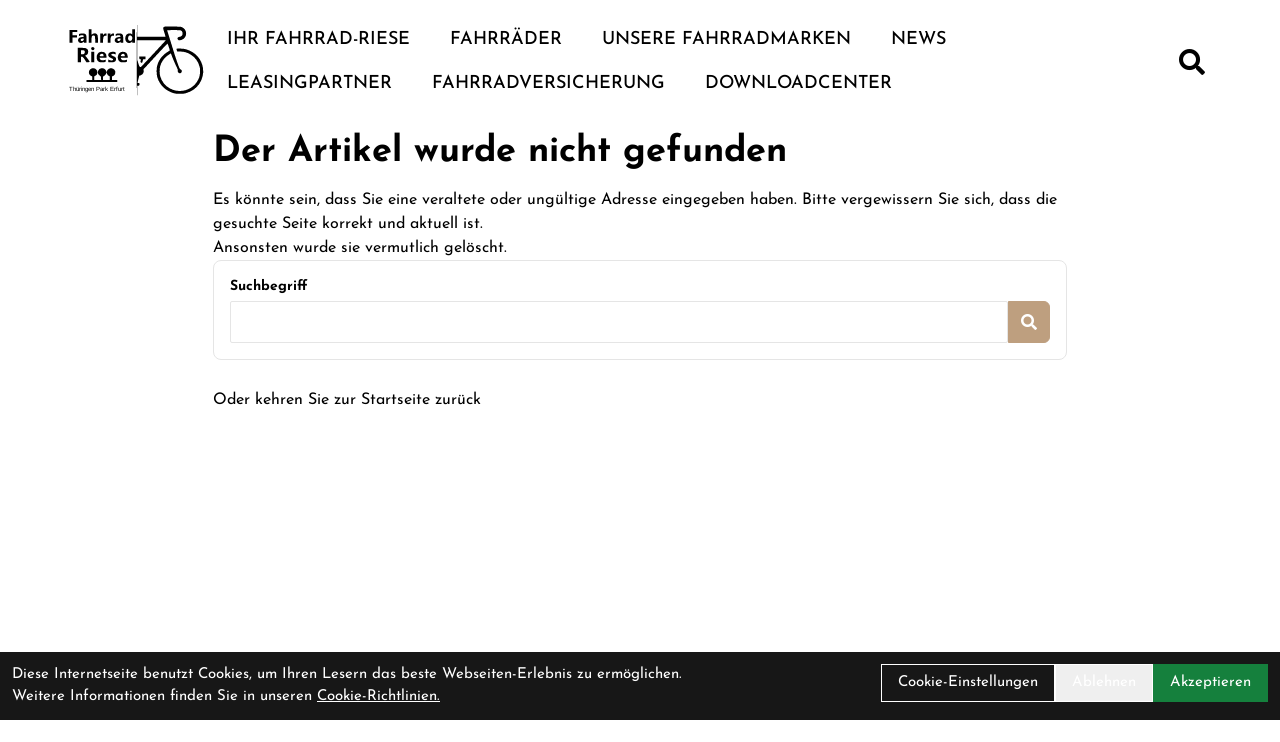

--- FILE ---
content_type: text/html; charset=UTF-8
request_url: https://www.fahrrad-riese.de/Cube_AMS_ZERO99_C_68X_Race_29_silvernblack_Gr%C3%B6%C3%9Fe_S.html
body_size: 11977
content:
<!DOCTYPE html>
<html lang="de" class="scroll-smooth">
<head>
	<meta name="viewport" content="width=device-width, initial-scale=1.0, maximum-scale=5.0, user-scalable=yes" />

	<link rel="icon" href="https://www.fahrrad-riese.de/app-icon?w=32&type=ico" type="image/vnd.microsoft.icon">
<link rel="shortcut icon" href="https://www.fahrrad-riese.de/app-icon?w=32&type=ico" type="image/x-icon" />
<link rel="icon" href="https://www.fahrrad-riese.de/app-icon?w=192&type=png" sizes="192x192" />
<link rel="apple-touch-icon-precomposed" href="https://www.fahrrad-riese.de/app-icon?w=180&type=png" />
<meta name="msapplication-TileImage" content="https://www.fahrrad-riese.de/app-icon?w=270&type=png" />	
	<script>
 var host = 'https://www.fahrrad-riese.de/';
	</script>
	<meta charset="utf-8">
	<title>
  Fahrrad-Riese Onlineshop
  Fahrrad-Riese Onlineshop
 </title>
 <link rel="canonical" href=" https://www.fahrrad-riese.de/Cube_AMS_ZERO99_C_68X_Race_29_silvernblack_Gr&ouml;&szlig;e_S.html"/>
 <meta name="author" content="Fahrrad - Riese oHG " />
 <meta name="publisher" content="Fahrrad - Riese oHG " />
 <meta name="copyright" content="Fahrrad - Riese oHG " />
 <meta name="keywords" content="" />
 <meta name="description" content=" " />
 <meta name="page-topic" content=" " />
 <meta name="abstract" content=" " />
 <meta name="classification" content=" " />

 <meta name="audience" content="ALL" />
 <meta name="page-type" content="Onlinepr&auml;sentation" />
 <meta name="robots" content="FOLLOW" />	
 <meta http-equiv="expires" content="86400" /> <!-- 1 Tag -->
 <meta http-equiv="pragma" content="no-cache" />
 <meta http-equiv="cache-control" content="no-cache" />
 <meta http-equiv="Last-Modified" content="Tue, 20 Jan 2026 05:00:42 CET" /> <!-- heute -->


	<link href="https://www.fahrrad-riese.de/assets/layout/ems_jupiter/css/fontawesome/all.min.css" rel="stylesheet">
		<link rel="stylesheet" type="text/css" href="https://www.fahrrad-riese.de/assets/layout/ems_jupiter/css/style.css?v=233">

		</head>
<body class="bg-white
 font-brand-sans group/root scroll-smooth">
	<script type="application/ld+json">
            {"@context":"https:\/\/schema.org","@type":"WebSite","name":"Ihr Fahrrad-Riese Erfurt oHG","url":"https:\/\/www.fahrrad-riese.de\/","potentialAction":{"@type":"SearchAction","target":"https:\/\/www.fahrrad-riese.de\/suche?suchbegriff={search_term_string}","query-input":"required name=search_term_string"}}
        </script>	<div class="mobile-navigation opacity-0 transition-opacity duration-100 w-full fixed h-full top-0 bg-black bg-opacity-50 z-50 overflow-x-hidden overflow-y-auto -left-full">
 <div class="mobile-navigation-wrapper max-w-full w-[450px] h-full bg-black text-white absolute transition-all duration-200 -left-full">
 <div class="mobile-navigation-title flex mb-3 py-4 px-12 border-b border-gray-700">
 <button title="Men&uuml; schlie&szlig;en" class="close-mobile-button  text-white text-2xl">
 <svg xmlns="http://www.w3.org/2000/svg" viewBox="0 0 48 48" xmlns:xlink="http://www.w3.org/1999/xlink" xml:space="preserve" width="32">
 <path fill="currentColor" xmlns="http://www.w3.org/2000/svg" d="m27.182 24 8.906-8.906a2.252 2.252 0 0 0-3.182-3.188L24 20.813l-8.906-8.907a2.254 2.254 0 0 0-3.188 3.188L20.813 24l-8.907 8.906a2.254 2.254 0 1 0 3.188 3.188L24 27.187l8.906 8.907a2.254 2.254 0 0 0 3.188-3.188z"></path>
 </svg>
 </button>
 <img class="brightness-0 invert h-8 mx-auto" alt="Fahrrad-Riese Onlineshop - Logo" src="https://www.fahrrad-riese.de/uploads/logo/FR Logo.svg" />
 </div>
 <div class="relative shrink-0 overflow-y-auto overflow-x-hidden h-[calc(100%_-_50px)] py-4 px-12">
   <ul>
  <li class="p-2 text-md flex ">
 <a  
 title="Ihr Fahrrad-Riese" 
 class=" font-thin text-lg peer hover:text-brand
 
   "

 	href="#" 
  data-toggle-child-menu
  >
 Ihr Fahrrad-Riese
 </a>
  <button type="button" title="Untermen&uuml; ein/ausschalten" class="ml-auto peer-hover:text-brand hover:text-brand" data-toggle-child-menu>
 <i class="fas fa-chevron-right text-xl"></i>
 </button>
 <div class="bg-black absolute top-0 left-full bottom-0 w-full overflow-y-auto transition-all duration-100  py-4 px-12">
 <span class="text-thin">
 <button type="button" class="mr-5 hover:text-brand" data-toggle-parent-menu>
 <i class="fas fa-chevron-left text-xl"></i> 
 </button>
 <a  
 title="Ihr Fahrrad-Riese" 
 class="text-2xl hover:text-brand"

 href="#" 
 >
 Ihr Fahrrad-Riese
 </a>
 </span>
 <ul class="">
  <li class="p-2 text-md flex ">
 <a  
 title="Ladengesch&auml;ft" 
 class=" font-thin text-lg peer hover:text-brand
 
 "

 	href="https://www.fahrrad-riese.de/willkommen-bei-ihr-fahrrad-riese-erfurt-im-thuringen-park" 
  >
 Ladengesch&auml;ft
 </a>
 </li>
  <li class="p-2 text-md flex ">
 <a  
 title="Anfahrt" 
 class=" font-thin text-lg peer hover:text-brand
 
 "

 	href="https://www.fahrrad-riese.de/anfahrt" 
  >
 Anfahrt
 </a>
 </li>
  <li class="p-2 text-md flex ">
 <a  
 title="Werkstatt" 
 class=" font-thin text-lg peer hover:text-brand
 
 "

 	href="https://www.fahrrad-riese.de/werkstatt" 
  >
 Werkstatt
 </a>
 </li>
  <li class="p-2 text-md flex ">
 <a  
 title="Radhaus am Dom Erfurt" 
 class=" font-thin text-lg peer hover:text-brand
 
 "

 	href="https://www.fahrrad-riese.de/radhaus-am-dom-erfurt" 
  >
 Radhaus am Dom Erfurt
 </a>
 </li>
  <li class="p-2 text-md flex ">
 <a  
 title="Bike11" 
 class=" font-thin text-lg peer hover:text-brand
 
 "

 	href="https://www.fahrrad-riese.de/bike11" 
  >
 Bike11
 </a>
 </li>
  </ul>
 </div>
 </li>
  <li class="p-2 text-md flex ">
 <a  
 title="Fahrr&auml;der" 
 class=" font-thin text-lg peer hover:text-brand
 
 "

 	href="https://www.fahrrad-riese.de/shop/fahrrader" 
  >
 Fahrr&auml;der
 </a>
 </li>
  <li class="p-2 text-md flex ">
 <a  
 title="Unsere Fahrradmarken" 
 class=" font-thin text-lg peer hover:text-brand
 
 "

 	href="https://www.fahrrad-riese.de/unsere-fahrradmarken" 
  >
 Unsere Fahrradmarken
 </a>
 </li>
  <li class="p-2 text-md flex ">
 <a  
 title="News" 
 class=" font-thin text-lg peer hover:text-brand
 
 "

 	href="https://www.fahrrad-riese.de/news" 
  >
 News
 </a>
 </li>
  <li class="p-2 text-md flex ">
 <a  
 title="Leasingpartner" 
 class=" font-thin text-lg peer hover:text-brand
 
   "

 	href="/fahrradleasing" 
  >
 Leasingpartner
 </a>
  <button type="button" title="Untermen&uuml; ein/ausschalten" class="ml-auto peer-hover:text-brand hover:text-brand" data-toggle-child-menu>
 <i class="fas fa-chevron-right text-xl"></i>
 </button>
 <div class="bg-black absolute top-0 left-full bottom-0 w-full overflow-y-auto transition-all duration-100  py-4 px-12">
 <span class="text-thin">
 <button type="button" class="mr-5 hover:text-brand" data-toggle-parent-menu>
 <i class="fas fa-chevron-left text-xl"></i> 
 </button>
 <a  
 title="Leasingpartner" 
 class="text-2xl hover:text-brand"

 href="/fahrradleasing" 
 >
 Leasingpartner
 </a>
 </span>
 <ul class="">
  <li class="p-2 text-md flex ">
 <a  target="_blank"  
 title="Linexo" 
 class=" font-thin text-lg peer hover:text-brand
 
   "

 	href="https://leasing.linexo.de/" 
  >
 Linexo
 </a>
 </li>
  <li class="p-2 text-md flex ">
 <a  
 title="JobRad" 
 class=" font-thin text-lg peer hover:text-brand
 
 "

 	href="https://www.fahrrad-riese.de/jobrad" 
  >
 JobRad
 </a>
 </li>
  <li class="p-2 text-md flex ">
 <a  target="_blank"  
 title="Bikeleasing" 
 class=" font-thin text-lg peer hover:text-brand
 
   "

 	href="https://bikeleasing.de/arbeitgeber?utm_source=google&amp;utm_medium=cpc&amp;utm_campaign=kAlwWet_zAG_fSuc_oConv_BLS_DE_2025_cGoo&amp;utm_content=Brand&amp;utm_term=businessbike&amp;gad_source=1&amp;gad_campaignid=20642249666&amp;gbraid=0AAAAADFFp1xiLC98" 
  >
 Bikeleasing
 </a>
 </li>
  <li class="p-2 text-md flex ">
 <a  target="_blank"  
 title="BusinessBike" 
 class=" font-thin text-lg peer hover:text-brand
 
   "

 	href="https://www.businessbike.de/de/?utm_term=businessbike&amp;utm_campaign=&amp;utm_source=adwords&amp;utm_medium=ppc&amp;hsa_acc=1846989641&amp;hsa_cam=20313298523&amp;hsa_grp=151410829595&amp;hsa_ad=663812999225&amp;hsa_src=g&amp;hsa_tgt=kwd-304579622539&amp;" 
  >
 BusinessBike
 </a>
 </li>
  <li class="p-2 text-md flex ">
 <a  target="_blank"  
 title="Eurorad" 
 class=" font-thin text-lg peer hover:text-brand
 
   "

 	href="https://www.eurorad.de/" 
  >
 Eurorad
 </a>
 </li>
  <li class="p-2 text-md flex ">
 <a  target="_blank"  
 title="Mein Dienstrad" 
 class=" font-thin text-lg peer hover:text-brand
 
   "

 	href="https://www.mein-dienstrad.de/" 
  >
 Mein Dienstrad
 </a>
 </li>
  <li class="p-2 text-md flex ">
 <a  target="_blank"  
 title="Deutsche Dienstrad" 
 class=" font-thin text-lg peer hover:text-brand
 
   "

 	href="https://www.deutsche-dienstrad.de/?utm_source=google&amp;utm_medium=cpc&amp;utm_campaign=sn-de-de-brand|10458876443&amp;utm_term=deutsche%20dienstrad&amp;utm_content=deutsche-dienstrad-brand|109093839532&amp;utm_id=10458876443&amp;utm_term=deutsche%20di" 
  >
 Deutsche Dienstrad
 </a>
 </li>
  <li class="p-2 text-md flex ">
 <a  target="_blank"  
 title="Bike Mobility (Leas a bike)" 
 class=" font-thin text-lg peer hover:text-brand
 
   "

 	href="https://www.lease-a-bike.de" 
  >
 Bike Mobility (Leas a bike)
 </a>
 </li>
  <li class="p-2 text-md flex ">
 <a  target="_blank"  
 title="Company Bike" 
 class=" font-thin text-lg peer hover:text-brand
 
   "

 	href="https://company-bike.com/?utm_source=google&amp;utm_medium=cpc&amp;utm_campaign=b2b&amp;utm_id=b2b&amp;source_campaign=&amp;gad_source=1&amp;gad_campaignid=21419865049&amp;gbraid=0AAAAA9yO7mKJN_1kUYibiNSntMNl92v8P&amp;gclid=Cj0KCQiAiKzIBhCOARIsAKpKLAN7G" 
  >
 Company Bike
 </a>
 </li>
  <li class="p-2 text-md flex ">
 <a  target="_blank"  
 title="Rad im Dienst" 
 class=" font-thin text-lg peer hover:text-brand
 
   "

 	href="https://www.radimdienst.de/" 
  >
 Rad im Dienst
 </a>
 </li>
  <li class="p-2 text-md flex ">
 <a  target="_blank"  
 title="Modulat Leasing / Eleasa" 
 class=" font-thin text-lg peer hover:text-brand
 
   "

 	href="https://www.eleasa.de/?utm_term=eleasa&amp;utm_campaign={sqf_campaign__c}&amp;utm_source=adwords&amp;utm_medium=ppc&amp;hsa_acc=2204007607&amp;hsa_cam=22202809592&amp;hsa_grp=179778552652&amp;hsa_ad=732022724573&amp;hsa_src=g&amp;hsa_tgt=kwd-41793337646" 
  >
 Modulat Leasing / Eleasa
 </a>
 </li>
  <li class="p-2 text-md flex ">
 <a  target="_blank"  
 title="Kazenmaier" 
 class=" font-thin text-lg peer hover:text-brand
 
   "

 	href="https://www.kazenmaier.de/dienstradleasing/ihre-vorteile" 
  >
 Kazenmaier
 </a>
 </li>
  </ul>
 </div>
 </li>
  <li class="p-2 text-md flex ">
 <a  
 title="Fahrradversicherung" 
 class=" font-thin text-lg peer hover:text-brand
 
 "

 	href="https://www.fahrrad-riese.de/fahrradversicherung" 
  >
 Fahrradversicherung
 </a>
 </li>
  <li class="p-2 text-md flex ">
 <a  
 title="Downloadcenter" 
 class=" font-thin text-lg peer hover:text-brand
 
 "

 	href="https://www.fahrrad-riese.de/downloadcenter" 
  >
 Downloadcenter
 </a>
 </li>
 </ul> 	
    </div>
 </div>
	</div>

	<div id="system-dialog-queue"></div>
	<div id="message"></div>

		
	<div class="sticky w-full flex flex-col z-30 top-0 border-t-[0px] border-r-[0px] border-b-[0px] border-l-[0px] " id="header">
 <div class="w-full border-t-[0px] border-r-[0px] border-b-[0px] border-l-[0px] bg-white  " id="" style="">
 <div class="empty:hidden  w-full flex flex-row items-center justify-between pt-3 pr-3 md:pr-3 lg:pr-5p pb-3 pl-3 md:pl-3 lg:pl-5p border-t-[0px] border-r-[0px] border-b-[0px] border-l-[0px] gap-3 max-sm:flex-wrap " id="" style="">
 <div style="" class=" w-full flex flex-row items-center justify-between full-bleed"><a href="#"   class=" items-center inline-flex font-normal mt-2 md:mt-1 lg:mt-2 mr-2 mb-2 ml-2 border-t-[0px] border-r-[0px] border-b-[0px] border-l-[0px] lg:hidden text-[16px] md:text-[16px] lg:text-[23px] toggle-menu " id=""  style=" ">

 <svg height="32"  xmlns="http://www.w3.org/2000/svg" viewBox="0 0 48 48" xmlns:xlink="http://www.w3.org/1999/xlink" xml:space="preserve" width="100%" height="100%"><path xmlns="http://www.w3.org/2000/svg" fill="none" stroke="currentColor" stroke-linecap="round" stroke-linejoin="round" stroke-width="4" d="M6 24h36M6 12h36M6 36h36"></path></svg> 

</a>



<div class="empty:hidden   flex flex-row items-center justify-start pt-0 pr-0 pb-0 pl-0 border-t-[0px] border-r-[0px] border-b-[0px] border-l-[0px] text-white gap-3 " id="" style="">
 <div style="" class="  flex flex-row items-center justify-start "><a href="https://www.fahrrad-riese.de/" class="inline-block max-w-full" style="width:143px;height:100px;">
 <img class="w-full h-full object-contain object-left-top" src="https://www.fahrrad-riese.de/uploads/logo/FR Logo.svg" alt="Fahrrad-Riese Onlineshop" />
</a></div>
</div><div class="empty:hidden   flex flex-row items-center justify-end pt-0 pr-0 pb-0 pl-0 border-t-[0px] border-r-[0px] border-b-[0px] border-l-[0px] gap-3 " id="" style="">
 <div style="" class="  flex flex-row items-center justify-end "><ul class="  md:inline-flex flex-wrap items-center "
 id=""
 style=""
>
  <li class="p-2 group relative">
 <a  title="Ihr Fahrrad-Riese" 
 class="dropdown-menu-item uppercase text-lg font-medium
    
  " 
 	href="#">
 Ihr Fahrrad-Riese
 </a>

  	<ul class="shadow-flat left-0 top-full rounded-md rounded-t-none py-2 bg-white absolute hidden group-hover:block w-64 z-10">
 		 <li>
	<a  title="Ladengesch&auml;ft" 
 class="dropdown-menu-item block text-base " 
 	href="https://www.fahrrad-riese.de/willkommen-bei-ihr-fahrrad-riese-erfurt-im-thuringen-park">
 Ladengesch&auml;ft
 </a>
</li>
 		 <li>
	<a  title="Anfahrt" 
 class="dropdown-menu-item block text-base " 
 	href="https://www.fahrrad-riese.de/anfahrt">
 Anfahrt
 </a>
</li>
 		 <li>
	<a  title="Werkstatt" 
 class="dropdown-menu-item block text-base " 
 	href="https://www.fahrrad-riese.de/werkstatt">
 Werkstatt
 </a>
</li>
 		 <li>
	<a  title="Radhaus am Dom Erfurt" 
 class="dropdown-menu-item block text-base " 
 	href="https://www.fahrrad-riese.de/radhaus-am-dom-erfurt">
 Radhaus am Dom Erfurt
 </a>
</li>
 		 <li>
	<a  title="Bike11" 
 class="dropdown-menu-item block text-base " 
 	href="https://www.fahrrad-riese.de/bike11">
 Bike11
 </a>
</li>
 		 	</ul>
 </li>
  <li class="p-2 group relative">
 <a  title="Fahrr&auml;der" 
 class="dropdown-menu-item uppercase text-lg font-medium
  
  " 
 	href="https://www.fahrrad-riese.de/shop/fahrrader">
 Fahrr&auml;der
 </a>

 </li>
  <li class="p-2 group relative">
 <a  title="Unsere Fahrradmarken" 
 class="dropdown-menu-item uppercase text-lg font-medium
  
  " 
 	href="https://www.fahrrad-riese.de/unsere-fahrradmarken">
 Unsere Fahrradmarken
 </a>

 </li>
  <li class="p-2 group relative">
 <a  title="News" 
 class="dropdown-menu-item uppercase text-lg font-medium
  
  " 
 	href="https://www.fahrrad-riese.de/news">
 News
 </a>

 </li>
  <li class="p-2 group relative">
 <a  title="Leasingpartner" 
 class="dropdown-menu-item uppercase text-lg font-medium
    
  " 
 	href="/fahrradleasing">
 Leasingpartner
 </a>

  	<ul class="shadow-flat left-0 top-full rounded-md rounded-t-none py-2 bg-white absolute hidden group-hover:block w-64 z-10">
 		 <li>
	<a  target="_blank"  title="Linexo" 
 class="dropdown-menu-item block text-base   " 
 	href="https://leasing.linexo.de/">
 Linexo
 </a>
</li>
 		 <li>
	<a  title="JobRad" 
 class="dropdown-menu-item block text-base " 
 	href="https://www.fahrrad-riese.de/jobrad">
 JobRad
 </a>
</li>
 		 <li>
	<a  target="_blank"  title="Bikeleasing" 
 class="dropdown-menu-item block text-base   " 
 	href="https://bikeleasing.de/arbeitgeber?utm_source=google&amp;utm_medium=cpc&amp;utm_campaign=kAlwWet_zAG_fSuc_oConv_BLS_DE_2025_cGoo&amp;utm_content=Brand&amp;utm_term=businessbike&amp;gad_source=1&amp;gad_campaignid=20642249666&amp;gbraid=0AAAAADFFp1xiLC98">
 Bikeleasing
 </a>
</li>
 		 <li>
	<a  target="_blank"  title="BusinessBike" 
 class="dropdown-menu-item block text-base   " 
 	href="https://www.businessbike.de/de/?utm_term=businessbike&amp;utm_campaign=&amp;utm_source=adwords&amp;utm_medium=ppc&amp;hsa_acc=1846989641&amp;hsa_cam=20313298523&amp;hsa_grp=151410829595&amp;hsa_ad=663812999225&amp;hsa_src=g&amp;hsa_tgt=kwd-304579622539&amp;">
 BusinessBike
 </a>
</li>
 		 <li>
	<a  target="_blank"  title="Eurorad" 
 class="dropdown-menu-item block text-base   " 
 	href="https://www.eurorad.de/">
 Eurorad
 </a>
</li>
 		 <li>
	<a  target="_blank"  title="Mein Dienstrad" 
 class="dropdown-menu-item block text-base   " 
 	href="https://www.mein-dienstrad.de/">
 Mein Dienstrad
 </a>
</li>
 		 <li>
	<a  target="_blank"  title="Deutsche Dienstrad" 
 class="dropdown-menu-item block text-base   " 
 	href="https://www.deutsche-dienstrad.de/?utm_source=google&amp;utm_medium=cpc&amp;utm_campaign=sn-de-de-brand|10458876443&amp;utm_term=deutsche%20dienstrad&amp;utm_content=deutsche-dienstrad-brand|109093839532&amp;utm_id=10458876443&amp;utm_term=deutsche%20di">
 Deutsche Dienstrad
 </a>
</li>
 		 <li>
	<a  target="_blank"  title="Bike Mobility (Leas a bike)" 
 class="dropdown-menu-item block text-base   " 
 	href="https://www.lease-a-bike.de">
 Bike Mobility (Leas a bike)
 </a>
</li>
 		 <li>
	<a  target="_blank"  title="Company Bike" 
 class="dropdown-menu-item block text-base   " 
 	href="https://company-bike.com/?utm_source=google&amp;utm_medium=cpc&amp;utm_campaign=b2b&amp;utm_id=b2b&amp;source_campaign=&amp;gad_source=1&amp;gad_campaignid=21419865049&amp;gbraid=0AAAAA9yO7mKJN_1kUYibiNSntMNl92v8P&amp;gclid=Cj0KCQiAiKzIBhCOARIsAKpKLAN7G">
 Company Bike
 </a>
</li>
 		 <li>
	<a  target="_blank"  title="Rad im Dienst" 
 class="dropdown-menu-item block text-base   " 
 	href="https://www.radimdienst.de/">
 Rad im Dienst
 </a>
</li>
 		 <li>
	<a  target="_blank"  title="Modulat Leasing / Eleasa" 
 class="dropdown-menu-item block text-base   " 
 	href="https://www.eleasa.de/?utm_term=eleasa&amp;utm_campaign={sqf_campaign__c}&amp;utm_source=adwords&amp;utm_medium=ppc&amp;hsa_acc=2204007607&amp;hsa_cam=22202809592&amp;hsa_grp=179778552652&amp;hsa_ad=732022724573&amp;hsa_src=g&amp;hsa_tgt=kwd-41793337646">
 Modulat Leasing / Eleasa
 </a>
</li>
 		 <li>
	<a  target="_blank"  title="Kazenmaier" 
 class="dropdown-menu-item block text-base   " 
 	href="https://www.kazenmaier.de/dienstradleasing/ihre-vorteile">
 Kazenmaier
 </a>
</li>
 		 	</ul>
 </li>
  <li class="p-2 group relative">
 <a  title="Fahrradversicherung" 
 class="dropdown-menu-item uppercase text-lg font-medium
  
  " 
 	href="https://www.fahrrad-riese.de/fahrradversicherung">
 Fahrradversicherung
 </a>

 </li>
  <li class="p-2 group relative">
 <a  title="Downloadcenter" 
 class="dropdown-menu-item uppercase text-lg font-medium
  
  " 
 	href="https://www.fahrrad-riese.de/downloadcenter">
 Downloadcenter
 </a>

 </li>
 </ul><div class="empty:hidden   flex flex-row items-center justify-end pt-0 pr-0 pb-0 pl-0 border-t-[0px] border-r-[0px] border-b-[0px] border-l-[0px]  " id="" style="">
 <div style="" class="  flex flex-row items-center justify-end "><a href="https://www.fahrrad-riese.de/suche" aria-label="Suche" aria-label="Suche" class=" w-12 h-12 flex justify-center items-center">
 <i class="text-2xl fas fa-search"></i>
</a></div>
</div></div>
</div></div>
</div>
</div>
 <div class="" id="fix-header-offset"></div>
</div>


	

	

		<div class="min-h-screen" id="content">
 	<div class="root-content flex flex-col justify-center items-center">
 <div class="w-2/3 py-2">
 <div></div>
  <h1>Der Artikel wurde nicht gefunden</h1>
 <p>Es könnte sein, dass Sie eine veraltete oder ungültige Adresse eingegeben haben. Bitte vergewissern Sie sich, dass die gesuchte Seite korrekt und aktuell ist.</p>
 <p>Ansonsten wurde sie vermutlich gelöscht.</p>
 <form method="GET" action="https://www.fahrrad-riese.de/suche" class="border bg-white rounded-lg p-4 mb-7" id="search-form">
 <label class="form-label mb-1" for="suchbegriff">Suchbegriff</label>
 <div class="form-group-inline">
 <input class="form-input rounded-l-lg" type="text" name="suchbegriff" id="suchbegriff" value="" />
 <button class="inline-flex items-center border border-brand py-3 px-3 leading-5 text-white bg-brand hover:bg-brand-lighter focus:outline-none focus:no-underline active:bg-brand-darker rounded-md rounded-l-none">
 <i class="fas fa-search"></i>
 </button>
 </div>
</form>
 <p class="mt-3">
 <a class="btn btn-brand" href="https://www.fahrrad-riese.de/">
 Oder kehren Sie zur Startseite zur&uuml;ck
 </a>
 </p>
	    </div>
	</div>
	</div>
	
	<div class="w-full flex flex-col lg:pt-0 lg:pr-0 lg:pb-0 lg:pl-0 border-t-[0px] border-r-[0px] border-b-[0px] border-l-[0px] bg-stone-100 text-black group-has-[#artikel-sticky-details]/root:pb-32" id="footer">
<div class="lg:pt-0 lg:pr-0 lg:pb-0 lg:pl-0 border-t-[0px] border-r-[0px] border-b-[0px] border-l-[0px]  " id="" style="">
 <div class="empty:hidden  pt-15p md:pt-15p lg:pt-5p pr-5p pb-15p md:pb-15p lg:pb-5p pl-5p border-t-[0px] border-r-[0px] border-b-[0px] border-l-[0px] font-light " id="" style="">
 <div style="max-width:min(1400px, 100%);margin-left:auto;margin-right:auto;" class=" max-w-135ch"><div class="grid xgrid-flow-col xauto-cols-fr border-t-[0px] border-r-[0px] border-b-[0px] border-l-[0px]  grid-cols-1 md:grid-cols-9 lg:grid-cols-9 grid-rows-1 gap-y-4 gap-x-4" id="" style="">
    <div class="border-t-[0px] border-r-[0px] border-b-[0px] border-l-[0px] col-span-1 md:col-span-9 lg:col-span-3 row-span-1  " id="" style="">
 <div data-filiale-info="%5B%7B%22months%22%3A%5B%221%22%2C%222%22%2C%223%22%2C%224%22%2C%225%22%2C%226%22%2C%227%22%2C%228%22%2C%229%22%2C%2210%22%2C%2211%22%2C%2212%22%5D%2C%22opening_hours%22%3A%7B%22monday%22%3A%5B%7B%22von%22%3A%2210%3A00%22%2C%22bis%22%3A%2219%3A00%22%7D%5D%2C%22tuesday%22%3A%5B%7B%22von%22%3A%2210%3A00%22%2C%22bis%22%3A%2219%3A00%22%7D%5D%2C%22wednesday%22%3A%5B%7B%22von%22%3A%2210%3A00%22%2C%22bis%22%3A%2219%3A00%22%7D%5D%2C%22thursday%22%3A%5B%7B%22von%22%3A%2210%3A00%22%2C%22bis%22%3A%2219%3A00%22%7D%5D%2C%22friday%22%3A%5B%7B%22von%22%3A%2210%3A00%22%2C%22bis%22%3A%2219%3A00%22%7D%5D%2C%22saturday%22%3A%5B%7B%22von%22%3A%2210%3A00%22%2C%22bis%22%3A%2219%3A00%22%7D%5D%7D%7D%5D">
	 <p class="">
 Fahrrad-Riese Erfurt oHG
 </p>
		<div class="">
  <p class="mt-0 mb-0">Nordh&auml;userstra&szlig;e 73t</p>
 <p class="mt-0 mb-0">99091 Erfurt</p>
 <p class="mt-0 mb-0">Deutschland</p>
   
  <div class="mt-3 mb-4">
  <p class="mt-0 mb-0">
 <i class="fas fa-headset mr-2"></i>
 <a href="tel:03617462077">0361 / 74 62 077</a>
 </p>
 
  <p class="mt-0 mb-0"> 
 <i class="fas fa-fax mr-2"></i>
 0361 / 65 73 192
 </p>
 
  <p class="mt-0 mb-0">
 <i class="far fa-envelope mr-2"></i>
 <a href="mailto:info@fahrrad-riese.de">info@fahrrad-riese.de</a>
 </p>
  </div>
 
 
	</div>
	<script type="application/ld+json">
            {"@context":"https:\/\/schema.org","@type":"BikeStore","name":"Fahrrad-Riese Erfurt oHG","url":"https:\/\/www.fahrrad-riese.de\/","telephone":"0361 \/ 74 62 077","address":{"@type":"PostalAddress","streetAddress":"Nordh\u00e4userstra\u00dfe 73t","addressLocality":"Erfurt","postalCode":"99091","addressCountry":"DE"},"logo":"https:\/\/www.fahrrad-riese.de\/uploads\/app_icon\/FR Logo.svg","geo":{"@type":"GeoCoordinates","latitude":"51.0079076921272","longitude":"51.0079076921272"},"openingHours":["Mo-Sa 10:00-19:00"]}
        </script></div>




<div class="empty:hidden   flex flex-row md:mb-10 lg:mb-[revert] pt-0 pr-0 pb-0 pl-0 border-t-[0px] border-r-[0px] border-b-[0px] border-l-[0px]  " id="" style="">
 <div style="" class="  flex flex-row "><a href="https://www.facebook.com/fahrradriese.erfurt" class="max-w-full" >
  <img  src="https://www.fahrrad-riese.de/uploads/images/EMS-Jupiter/fa_facebook.svg?t=1742483588" class="w-[36px] h-[36px] mr-2 border-t-[0px] border-r-[0px] border-b-[0px] border-l-[0px] object-cover  " id=""  style=" " />
 
 </a>





<a href="https://www.instagram.com/fahrradriese/" class="max-w-full" >
  <img  src="https://www.fahrrad-riese.de/uploads/images/EMS-Jupiter/fa_instagram.svg?t=1742483588" class="w-[36px] h-[36px] border-t-[0px] border-r-[0px] border-b-[0px] border-l-[0px] object-cover  " id=""  style=" " />
 
 </a>





</div>
</div>
</div>
   <div class="border-t-[0px] border-r-[0px] border-b-[0px] border-l-[0px] col-span-1 md:col-span-3 lg:col-span-2 row-span-1  " id="" style="">
 <div data-filiale-info="%5B%7B%22months%22%3A%5B%221%22%2C%222%22%2C%223%22%2C%224%22%2C%225%22%2C%226%22%2C%227%22%2C%228%22%2C%229%22%2C%2210%22%2C%2211%22%2C%2212%22%5D%2C%22opening_hours%22%3A%7B%22monday%22%3A%5B%7B%22von%22%3A%2210%3A00%22%2C%22bis%22%3A%2219%3A00%22%7D%5D%2C%22tuesday%22%3A%5B%7B%22von%22%3A%2210%3A00%22%2C%22bis%22%3A%2219%3A00%22%7D%5D%2C%22wednesday%22%3A%5B%7B%22von%22%3A%2210%3A00%22%2C%22bis%22%3A%2219%3A00%22%7D%5D%2C%22thursday%22%3A%5B%7B%22von%22%3A%2210%3A00%22%2C%22bis%22%3A%2219%3A00%22%7D%5D%2C%22friday%22%3A%5B%7B%22von%22%3A%2210%3A00%22%2C%22bis%22%3A%2219%3A00%22%7D%5D%2C%22saturday%22%3A%5B%7B%22von%22%3A%2210%3A00%22%2C%22bis%22%3A%2219%3A00%22%7D%5D%7D%7D%5D">
		<div class="">
  
 
  <p class="font-bold footer-heading">&Ouml;ffnungszeiten</p>
  <p class="shop-is-open text-red-500 font-bold mb-2"><i class="far fa-xs fa-circle"></i>&nbsp; <span>Geschlossen</span></p>
    <div class="mb-2">
  <div class="flex mb-2 flex-row w-80 sm:w-96 gap-3 max-w-full flex-wrap">
 
 <div class="w-32 flex-grow-0">
 Montag - Samstag
 </div>

  <div class="text-center gap-3">
 10:00 - 19:00 
 </div>
 
  
 </div>
  </div>
 
 
 
	</div>
	<script type="application/ld+json">
            {"@context":"https:\/\/schema.org","@type":"BikeStore","name":"Fahrrad-Riese Erfurt oHG","url":"https:\/\/www.fahrrad-riese.de\/","telephone":"0361 \/ 74 62 077","address":{"@type":"PostalAddress","streetAddress":"Nordh\u00e4userstra\u00dfe 73t","addressLocality":"Erfurt","postalCode":"99091","addressCountry":"DE"},"logo":"https:\/\/www.fahrrad-riese.de\/uploads\/app_icon\/FR Logo.svg","geo":{"@type":"GeoCoordinates","latitude":"51.0079076921272","longitude":"51.0079076921272"},"openingHours":["Mo-Sa 10:00-19:00"]}
        </script></div>





</div>
   <div class="border-t-[0px] border-r-[0px] border-b-[0px] border-l-[0px] col-span-1 md:col-span-3 lg:col-span-2 row-span-1  " id="" style="">
 <h5 class="text-2xl font-bold mb-3 footer-heading">&Uuml;ber Uns</h5>
<ul>
  <li class="pb-1">
 <a  
 title="Ladengesch&auml;ft" 
 class="hover:border-b hover:border-current text-lg
 
 "

 	href="https://www.fahrrad-riese.de/willkommen-bei-ihr-fahrrad-riese-erfurt-im-thuringen-park"
 >
 Ladengesch&auml;ft
 </a>
 
 </li>
  <li class="pb-1">
 <a  
 title="Anfahrt" 
 class="hover:border-b hover:border-current text-lg
 
 "

 	href="https://www.fahrrad-riese.de/anfahrt"
 >
 Anfahrt
 </a>
 
 </li>
  <li class="pb-1">
 <a  
 title="AGB" 
 class="hover:border-b hover:border-current text-lg
 
 "

 	href="https://www.fahrrad-riese.de/agb"
 >
 AGB
 </a>
 
 </li>
  <li class="pb-1">
 <a  
 title="Datenschutz" 
 class="hover:border-b hover:border-current text-lg
 
 "

 	href="https://www.fahrrad-riese.de/datenschutz"
 >
 Datenschutz
 </a>
 
 </li>
  <li class="pb-1">
 <a  
 title="Impressum" 
 class="hover:border-b hover:border-current text-lg
 
 "

 	href="https://www.fahrrad-riese.de/impressum"
 >
 Impressum
 </a>
 
 </li>
 </ul>
</div>
   <div class="border-t-[0px] border-r-[0px] border-b-[0px] border-l-[0px] col-span-1 md:col-span-3 lg:col-span-2 row-span-1  " id="" style="">
 <h5 class="text-2xl font-bold mb-3 footer-heading">Service</h5>
<ul>
  <li class="pb-1">
 <a  
 title="Fahrradversicherung" 
 class="hover:border-b hover:border-current text-lg
 
 "

 	href="https://www.fahrrad-riese.de/fahrradversicherung"
 >
 Fahrradversicherung
 </a>
 
 </li>
  <li class="pb-1">
 <a  
 title="Werkstatt" 
 class="hover:border-b hover:border-current text-lg
 
 "

 	href="https://www.fahrrad-riese.de/werkstatt"
 >
 Werkstatt
 </a>
 
 </li>
  <li class="pb-1">
 <a  
 title="Downloadcenter" 
 class="hover:border-b hover:border-current text-lg
 
 "

 	href="https://www.fahrrad-riese.de/downloadcenter"
 >
 Downloadcenter
 </a>
 
 </li>
  <li class="pb-1">
 <a  
 title="Batterieentsorgung" 
 class="hover:border-b hover:border-current text-lg
 
 "

 	href="https://www.fahrrad-riese.de/batterieentsorgung"
 >
 Batterieentsorgung
 </a>
 
 </li>
  <li class="pb-1">
 <a  
 title="Gutscheine" 
 class="hover:border-b hover:border-current text-lg
 
 "

 	href="https://www.fahrrad-riese.de/gutscheine"
 >
 Gutscheine
 </a>
 
 </li>
  <li class="pb-1">
 <a  
 title="Verf&uuml;gbarkeit" 
 class="hover:border-b hover:border-current text-lg
 
 "

 	href="https://www.fahrrad-riese.de/artikelverfugbarkeit"
 >
 Verf&uuml;gbarkeit
 </a>
 
 </li>
 </ul><div class="empty:hidden  w-full flex flex-col justify-center lg:mt-4 pt-5 md:pt-0 lg:pt-0 pr-0 pb-0 pl-0 border-t-[0px] border-r-[0px] border-b-[0px] border-l-[0px]  " id="" style="">
 <div style="" class=" w-full flex flex-col justify-center max-w-135ch">
        <h5 id="" class="lg:mb-2 border-t-[0px] border-r-[0px] border-b-[0px] border-l-[0px]  text-xl text-left" style=" font-family: 'Petrona';">Partner
        </h5><div class="grid xgrid-flow-col xauto-cols-fr border-t-[0px] border-r-[0px] border-b-[0px] border-l-[0px]  grid-cols-3 md:grid-cols-2 lg:grid-cols-3 grid-rows-1 gap-y-2 md:gap-y-2 lg:gap-y-0 gap-x-2 md:gap-x-2 lg:gap-x-0" id="" style="">
    <div class="pt-1 pr-1 pb-1 pl-1 rounded-md border-t-[0px] border-r-[0px] border-b-[0px] border-l-[0px] bg-white col-span-1 row-span-1 justify-center " id="" style="">
 <a href="https://www.shimanoservicecenter.com/de/handler/ihr-fahrrad-riese-erfurt-ohg-erfurt" class="max-w-full" target="_blank">
  <img  src="https://www.fahrrad-riese.de/cache/upload-item/1920/603/58dd0b342172d.jpg" class="w-[80px] h-[40px] border-t-[0px] border-r-[0px] border-b-[0px] border-l-[0px] m-auto " id=""  style=" " />
 
 </a>






</div>
   <div class="pt-1 pr-1 pb-1 pl-1 rounded-md border-t-[0px] border-r-[0px] border-b-[0px] border-l-[0px] bg-white col-span-1 row-span-1 justify-center " id="" style="">
 <a href="https://www.wertgarantie.de/Home/Themen/Tarife/Fahrrad-Komplettschutz.aspx" class="max-w-full" target="_blank">
  <img  src="https://www.fahrrad-riese.de/cache/upload-item/1920/10520/linexo.png" class="w-[81px] h-[35px] border-t-[0px] border-r-[0px] border-b-[0px] border-l-[0px] m-auto " id=""  style=" " />
 
 </a>






</div>
   <div class="pt-1 pr-1 pb-1 pl-1 rounded-md border-t-[0px] border-r-[0px] border-b-[0px] border-l-[0px] bg-white col-span-1 row-span-1 justify-center " id="" style="">
 <a href="https://www.bosch-ebike.com/de/" class="max-w-full" target="_blank">
  <img  src="https://www.fahrrad-riese.de/uploads/image/logos/bosch-invented-for-life.svg?t=1764077288" class="w-[80px] h-[40px] border-t-[0px] border-r-[0px] border-b-[0px] border-l-[0px] m-auto " id=""  style=" " />
 
 </a>






</div>
   </div>

</div>
</div>
</div>
   </div>

</div>
</div>
</div><div class="border-t-[0px] border-r-[0px] border-b-[0px] border-l-[0px]  " id="" style="">
 
</div>
</div>


	
	
<template id="system-loader-template">
	<span class="loader-parent" id="${id}">
 <div class="sk-fading-circle">
 <div class="sk-circle1 sk-circle"></div>
 <div class="sk-circle2 sk-circle"></div>
 <div class="sk-circle3 sk-circle"></div>
 <div class="sk-circle4 sk-circle"></div>
 <div class="sk-circle5 sk-circle"></div>
 <div class="sk-circle6 sk-circle"></div>
 <div class="sk-circle7 sk-circle"></div>
 <div class="sk-circle8 sk-circle"></div>
 <div class="sk-circle9 sk-circle"></div>
 <div class="sk-circle10 sk-circle"></div>
 <div class="sk-circle11 sk-circle"></div>
 <div class="sk-circle12 sk-circle"></div>
 </div>
	</span>
</template>
<script>
	var host = 'https://www.fahrrad-riese.de/';
</script>
<div id="dialog-container" class="modal transition-opacity duration-200 ease-in-out opacity-0 pointer-events-none fixed z-50 top-0 left-0 w-full h-full">
 <div class="modal-backdrop  w-full h-full flex justify-center items-center p-4">
 
 </div>
</div>
<script id="modal-dialog-tmp" type="text/x-handlebars">
<div data-id="{{id}}" data-normal-class="md:w-2/4" data-fullscreen-class="inset-4" data-large-class="md:w-5/6" data-current-mode="normal" data-old-mode="normal"
 class="modal-dialog shadow-flat w-[95%] md:w-2/4 max-h-full overflow-auto absolute bg-white rounded-lg transition-all duration-200" style="box-shadow: 0px 0px 0px 99999px rgba(0, 0, 0, 0.3);">
 <div class="modal-header bg-gray-100 p-3 text-center text-xl rounded-t-lg border-b-2 border-gray-200">
 {{title}}
 <div class="absolute w-auto absolute right-0 top-0 modal-controls">
 <button class="fullscreen-dlg p-2 text-gray-700  leading-none text-md opacity-75 hover:opacity-100">
 <i class="fas fa-expand"></i>
 </button>
 <button class="close-dlg p-2 text-gray-700  leading-none text-md opacity-75 hover:opacity-100">
 <i class="fa fa-times"></i>
 </button>
 </div>
 </div>
 <!-- Modal-Body -->
 <div class="overflow-y-auto modal-body p-4">
 {{{content}}}
 </div>

 <!-- Modal-Footer -->
 {{#if buttons}}
 <div class="modal-footer flex gap-3 justify-end p-4 self-end bg-gray-100 border-t-2 border-gray-200 rounded-b-lg">
 {{#each buttons}}
 <button data-index="{{@index}}" class="{{class}}">{{label}}</button>
 {{/each}}
 </div>
 {{/if}}
</div>
</script>

<div class="fixed bottom-0 gap-3 left-0 right-0 p-3 bg-gray-900 text-white z-[9999] grid grid-cols-12 text-[15px]" id="cookie-information-banner">
 <div class="col-span-12 lg:col-span-7" id="cookie_information_text">
 <span>
 Diese Internetseite benutzt Cookies, um Ihren Lesern das beste Webseiten-Erlebnis zu erm&ouml;glichen. Weitere Informationen finden Sie in unseren 
 <a class="underline" href="https://www.fahrrad-riese.de/cookie-richtlinie"
 >
 Cookie-Richtlinien.
 </a>
 </span>
 </div>
 <div class="col-span-12 lg:col-span-5 lg:justify-end items-start flex flex-row gap-x-2" id="cookie_information_link">
 <a href="https://www.fahrrad-riese.de/Cookie-Einstellungen" 
 class="leading-5 px-4 py-2 border border-white text-white hover:text-gray-100 hover:border-gray-100 hover:shadow-sm"
 >
 Cookie-Einstellungen
 </a>
 <button class="leading-5 px-4 py-2 border border-white text-white hover:text-gray-100 hover:border-gray-100 hover:shadow-sm reject_cookie_btn" >
 Ablehnen
 </button>
 <button class="leading-5 px-4 py-2 border border-green-700 bg-green-700 text-white hover:border-green-600 hover:bg-green-600 hover:shadow-sm accept_cookie_btn">
 Akzeptieren
 </button>
 </div>
 </div>



<button id="scroll-back" class="back-to-top transition-colors hidden flex w-12 h-12 justify-center items-center 
	fixed bottom-16  group-has-[#artikel-sticky-details]/root:bottom-32 right-1 sm:right-16 z-30 shadow-flat hover:shadow-flat-lg
	
	focus:ring-2 focus:ring-brand-brand-light focus:outline-none 
	
	border border-brand-darker text-white bg-brand hover:bg-brand-darker
	hover:bg-brand hover:text-white text-xl

	  "
>
	<i class="fas fa-lg fa-chevron-up"></i>
</button>


<script type="text/javascript" src="https://www.fahrrad-riese.de/language.js"></script>
<script type="text/javascript" src="https://www.fahrrad-riese.de/assets/layout/ems_jupiter/js/app.js"></script>
<script>
	const mobileMenu 		= document.querySelector('.mobile-navigation');
	const mobileMenuWrapper = document.querySelector('.mobile-navigation-wrapper');
	const mobileMenuToggles 	= document.querySelectorAll('.toggle-menu');
	if (mobileMenuToggles){
 mobileMenuToggles.forEach(mobileMenuToggle => {
 mobileMenuToggle.addEventListener('click', function(ev){
 ev.preventDefault();
 mobileMenu.classList.toggle("-left-full")
 mobileMenu.classList.toggle("opacity-100")
 mobileMenuWrapper.classList.toggle("-left-full");
 document.body.style.overflowY = "hidden"
 });		
 });
	}
	
	mobileMenu.addEventListener('click', function(ev){
 let target;
 
 if (ev.target == mobileMenu|| ev.target.closest(".close-mobile-button")){
 ev.preventDefault();
 mobileMenu.classList.toggle("-left-full")
 mobileMenu.classList.toggle("opacity-100")
 mobileMenuWrapper.classList.toggle("-left-full");
 document.body.style.overflowY = ""
 } else if (target = ev.target.closest("[data-toggle-parent-menu]")){
 ev.preventDefault();
 target.parentNode.parentNode.classList.remove('left-0')
 target.parentNode.parentNode.classList.add('left-full')
 } else if (target = ev.target.closest("[data-toggle-child-menu]")){
 ev.preventDefault();
 ev.stopPropagation();
 if (target.tagName.toLowerCase() == 'a'){
 target = target.nextElementSibling	
 }
 target.nextElementSibling.classList.add('left-0')
 target.nextElementSibling.classList.remove('left-full')
 return false;
 }
	})
</script>

<script type="text/javascript">
	const toTopButton = document.getElementById('scroll-back');
	document.addEventListener("scroll", function(){
	    if (toTopButton.classList.contains("hidden")  && getScrollPosition().top >= 400){
	        toTopButton.classList.remove("hidden");
	    }
	    else if (!toTopButton.classList.contains("hidden")  && getScrollPosition().top < 400){
	        toTopButton.classList.add("hidden");
	        toTopButton.blur();
	    }
	});

	toTopButton.addEventListener("click", function(ev){
	    ev.preventDefault();
	    scrollToTop();
	})
</script>

<script>
 document.addEventListener('click', function(ev){
 var target;
 if (target = ev.target.closest('.reject_cookie_btn')){
 cookies.set({ccseen : 'yes'})
 cookies.remove('ccmarketing');
 cookies.remove('ccperformance');
 cookies.remove('ccfunctional');
 document.querySelector('#cookie-information-banner').remove();
 }else if (target = ev.target.closest('.accept_cookie_btn')){
 cookies.set({ccseen : 'yes'});
 cookies.set({ccmarketing : 'accepted'});
 cookies.set({ccperformance : 'accepted'});
 cookies.set({ccfunctional : 'accepted'});

 showMsg("success", __("Cookie-Einstellungen gespeichert"), function(){
 window.location.reload();
 }, 1000)
 }
 })
</script>
<div class="alerts fixed w-full z-50 flex flex-col items-center top-3 text-white"></div>

<template id="alerts-alert-template">
<div class="relative alert shadow-lg py-3 px-5 transition duration-200 opacity-0 hover:opacity-100 w-full flex items-center">
	<div class="alert-message flex items-center">
 {icon} {msg}	Error message
	</div>
	<button class="close-message leading-none btn-sm btn-flat absolute right-2 top-1 text-gray-100 font-bold">
 <i class="fas fa-times"></i>
	</button>
</div>
</template>
<script type="text/javascript">
	function showMsg(status, msg, cb, timeout, config){
 if (!config){ config = {};}
 if (!timeout || timeout===true){timeout= 3000};

 // var cls = 'alert-danger';
 var cls = 'bg-red-500';
 var content = '<i class="fas fa-times-circle text-red-200 h-8 text-2xl text-center"></i>';
 switch (status){
 case 'success':
 // cls = 'alert-success';
 cls = 'bg-green-500';
 content = '<i class="fas fa-check-circle text-green-200 h-8 text-2xl text-center"></i>';
 break;
 case 'warning':
 // cls = 'alert-warning';
 cls = 'bg-yellow-500';
 content = '<i class="fas fa-exclamation-circle text-yellow-200 h-8 text-2xl text-center"></i>';
 break;
 case 'info':
 // cls = 'alert-info';
 cls = 'bg-blue-500';
 content = '<i class="fas fa-info-circle text-blue-200 h-8 text-2xl text-center"></i>';
 break;
 }

 content += '<span class="font-bold ml-3 text-white text-xl">'+msg+'</span>';

 var div = document.createElement('div');
 div.innerHTML = document.querySelector('#alerts-alert-template').innerHTML;
 
 var alert = div.querySelector('.alert');
 var t;

 if (config.skipAnimation){
 console.log(alert);
 alert.classList.remove('duration-200');
 alert.classList.remove('transition');
 }

 alert.classList.add(cls);
 alert.querySelector('.alert-message').innerHTML = content;

 if (config.closable === false){
 alert.querySelector('.close-message').remove();
 }else{	
 alert.querySelector('.close-message').addEventListener("click", function(ev){
 ev.preventDefault();
 close(alert);
 })
 }

 if (isNaN(timeout)){
 timeout.append(alert);
 }else{
 if (document.querySelector('.alerts').children.length > 4){
 document.querySelector('.alerts').children[0].remove();
 }
 document.querySelector('.alerts').appendChild(alert);
 
 }
 
 setTimeout(function(){
 alert.classList.remove("opacity-0");
 }, 100);

 if (!isNaN(timeout)){
 t = setTimeout(function(){
 close(alert);
 }, timeout);
 }

 function close(alert){
 if (t){
 clearTimeout(t);
 }

 alert.classList.add("opacity-0");
 setTimeout(function(){
 alert.remove();
 }, 200);

 if (cb){
 cb();
 }
 }
 alert.close = function(){
 close(this);
 }
 return alert;
	}
</script>

<template id="loader-show-template">
 <div class="absolute top-0 right-0 bottom-0 left-0 bg-gray-500 bg-opacity-25 z-10 p-1 grid justify-center items-center loader-div">
 <svg class="animate-spin h-7 max-h-full text-brand" xmlns="http://www.w3.org/2000/svg" fill="none" viewBox="0 0 24 24">
 <circle class="opacity-75" cx="12" cy="12" r="10" stroke="white" stroke-width="4"></circle>
 <path fill="currentColor" d="M4 12a8 8 0 018-8V0C5.373 0 0 5.373 0 12h4zm2 5.291A7.962 7.962 0 014 12H0c0 3.042 1.135 5.824 3 7.938l3-2.647z"></path>
 </svg>
 </div>
</template>
<script>
 function showLoader(parent){
 if (typeof parent === 'string'){
 parent = document.querySelector(parent);
 }
 var div = document.createElement('div');
 div.innerHTML = document.querySelector('#loader-show-template').innerHTML;
 div = div.children[0];
 div.id = 'loader-'+(new Date()).getTime().toString(16)+parseInt((Math.random()*1000)).toString(16);
 parent.append(div);
 var oldStyle = window.getComputedStyle(parent).position;
 if (oldStyle != "absolute" && oldStyle != "relative"){
 parent.style.position = "relative";
 }
 return {
 id              : div.id,
 loader          : div,
 parent          : parent,
 oldCSSPosition  : oldStyle,
 remove          : function(){
 this.parent.style.position = this.oldCSSPosition;
 this.loader.remove();
 }
 }
 }
</script>
 <script type="text/javascript" src="https://www.fahrrad-riese.de/assets/layout/ems_jupiter/js/handlebarjs-4.7.6/handlebars.min-v4.7.7.js"></script>
 <script>
 var dialogWindow        = document.getElementById('dialog-container');
 var dialogContainer     = dialogWindow.querySelector('.modal-backdrop');
 var dialogWindowTpl     = document.getElementById('modal-dialog-tmp').innerHTML;

 var dlg_queue = {
 next : 0,
 dialogs : []
 }

 function setDialogMaxSize(dlg){
 if (!dlg){
 var dlgs = dialogContainer.querySelectorAll('.modal-dialog:not(.lightbox-container)');
 if (dlgs){
 dlgs.forEach(function(el, i){
 setDialogMaxSize(el);
 })
 }
 return;
 }

 var maxBodyHeight = dialogWindow.clientHeight -  dlg.querySelector('.modal-header').clientHeight -
 (dlg.querySelector('.modal-footer') ? dlg.querySelector('.modal-footer').clientHeight : 0) - 36
 dlg.querySelector('.modal-body').style.maxHeight = maxBodyHeight+'px';
 }

 function toggleDialogMode(newMode, dialog){
 dialog.style.width        = "";
 dialog.style.left         = "";
 dialog.style.top          = "";
 dialog.style.bottom       = "";
 dialog.style.borderRadius = "";
 dialog.style.right        = "";
 if (newMode == 'restore'){
 newMode         = dialog.getAttribute('data-old-mode');
 }
 var newClasses      = dialog.getAttribute('data-'+newMode+'-class').split(" ");

 var currentMode     = dialog.getAttribute('data-current-mode');
 var currentClasses  = dialog.getAttribute('data-'+currentMode+'-class').split(" ");

 for(var i=0; i < currentClasses.length; i++){
 dialog.classList.remove(currentClasses[i]);    
 }

 for(var i=0; i < currentClasses.length; i++){
 dialog.classList.add(newClasses[i]);    
 }

 if (newMode == 'fullscreen'){
 dialog.querySelector('.modal-body').style.height = dialog.querySelector('.modal-body').style.maxHeight;
 dialog.querySelector('.fullscreen-dlg i').classList.remove("fa-expand");
 dialog.querySelector('.fullscreen-dlg i').classList.add("fa-compress")
 dialog.querySelector('.fullscreen-dlg').classList.add("restore");
 }else{
 dialog.querySelector('.modal-body').style.height = 'unset';
 dialog.querySelector('.fullscreen-dlg i').classList.add("fa-expand");
 dialog.querySelector('.fullscreen-dlg i').classList.remove("fa-compress")
 dialog.querySelector('.fullscreen-dlg').classList.remove("restore");
 }

 dialog.setAttribute('data-old-mode', currentMode);
 dialog.setAttribute('data-current-mode', newMode);
 }

 function closeDialog(dlg){
 if (!dlg){
 dlg = this;
 }

 var id = parseInt(dlg.getAttribute('data-id'));
 var dlgObj;
 var index = -1;
 for(var i=0; i < dlg_queue.dialogs.length; i++){
 if (dlg_queue.dialogs[i].index == id){
 dlgObj = dlg_queue.dialogs[i];
 index = i;
 break;
 }
 }

 if (dialogContainer.querySelectorAll('.modal-dialog').length > 1){
 dlg.remove();
 }else{
 dialogWindow.classList.add('pointer-events-none');
 dialogWindow.classList.add('opacity-0');
 document.querySelector('body').classList.remove('modal-open');
 setTimeout(function(){
 dlg.remove();
 }, 250);
 }

 if (dlgObj.onClosed){
 dlgObj.onClosed(dlgObj);
 }
 dlg_queue.dialogs.splice(index,1);
 // delete dlg_queue.dialogs[index];
 }

 function showDlg(title, content, btns, onOpen, onClosed){
 dlg_queue.next++;
 var tmpDiv          = document.createElement("div");
 var template        = Handlebars.compile(dialogWindowTpl);
 var newDialog       = template({id : dlg_queue.next, title : title || '', content : content || '', buttons : btns});
 tmpDiv.innerHTML    = newDialog;
 newDialog           = tmpDiv.querySelector('.modal-dialog')
 
 newDialog.index     = dlg_queue.next;
 newDialog.close     = closeDialog;
 newDialog.onClosed  = onClosed;
 
 newDialog.fullScreen = function(){
 this.toggleMode("fullscreen");
 }

 newDialog.large = function(){
 this.toggleMode("large");
 }

 newDialog.small = function(){
 this.toggleMode("small");
 }
 newDialog.restore = function(){
 this.toggleMode("restore");
 }
 newDialog.toggleMode = function(newMode){
 toggleDialogMode(newMode, this);
 }

 newDialog.controls = function(){
 return this.querySelectorAll('.modal-controls button');
 }
 newDialog.hideControls = function(){
 return this.querySelector('.modal-controls').style.display = 'none';
 }
 newDialog.showControls = function(){
 return this.querySelector('.modal-controls').style.display = '';
 }

 newDialog.leftSidebar = function(){
 this.style.width        = "500px";
 this.style.maxWidth     = "100%";
 this.style.right        = "auto";
 this.style.top          = "0";
 this.style.bottom       = "0";
 this.style.borderRadius = "0px";
 this.style.left        = "0";
 }
 newDialog.rightSidebar = function(){
 this.style.width        = "500px";
 this.style.maxWidth     = "100%";
 this.style.left         = "auto";
 this.style.top          = "0";
 this.style.bottom       = "0";
 this.style.borderRadius = "0px";
 this.style.right        = "0";
 }

 dialogContainer.append(newDialog);
 
 dialogWindow.classList.remove('pointer-events-none');
 dialogWindow.classList.remove('opacity-0');
 document.querySelector('body').classList.add('modal-open');

 if (btns && btns.length > 0){
 var dialogButtons = newDialog.querySelectorAll('.modal-footer button');
 if (dialogButtons){
 dialogButtons.forEach(function(el, i){
 el.addEventListener("click", function(ev){
 var btnIndex = this.getAttribute("data-index");
 
 var close = true;
 if (btns[btnIndex].cb){
 close = btns[btnIndex].cb(newDialog.querySelector('.modal-body'), newDialog);
 }

 if (close !== false){
 newDialog.close();
 }
 });
 })
 }
 }else{
 // newDialog.querySelector('.modal-footer').style.display = 'none';
 }

 if (title.trim() == ""){
 newDialog.querySelector('.modal-header').style.display = 'none';
 }

 if (onOpen){
 onOpen(newDialog);
 }
 setDialogMaxSize(newDialog);
 dlg_queue.dialogs.push(newDialog)
 return newDialog;
 }

 window.addEventListener('resize', function(){
 setDialogMaxSize();
 });

 document.addEventListener('click', function(ev){
 var target;
 if (target = ev.target.closest('.fullscreen-dlg')){
 var newMode = (target.classList.contains("restore") ? 'restore' : 'fullscreen');
 toggleDialogMode(newMode, target.closest('.modal-dialog'))
 }else if (target = ev.target.closest('.close-dlg')){
 closeDialog(target.closest('.modal-dialog'));
 }
 });

 document.querySelectorAll('.modal-backdrop').forEach(function(el, i){
 el.addEventListener("click", function(ev){
 if (ev.target.matches('.modal-backdrop')){

 var modals = this.querySelectorAll('.modal-dialog');
 if (modals.length == 1){
 closeDialog(modals[0]);
 }
 }
 });
 });
 </script>
<script type="text/javascript">
	var allDays 	= ['', 'monday', 'tuesday', 'wednesday', 'thursday', 'friday', 'saturday', 'sunday'];
	var nodes 		= document.querySelectorAll('[data-filiale-info]');
	
	//Wir aktualisieren die "offen status"
	if (nodes.length > 0){
 updateFilialen();
 setInterval(function(){
 updateFilialen();
 }, 60000);
	}
	function isOpen(saisons){
 var now = new Date();

 var month 		= (now.getMonth()+1).toString();
 var day 		= now.getDate();
 var dayOfWeek 	= now.getDay() == 0? 7 : now.getDay();

 var hour 		= now.getHours();
 var minute 		= now.getMinutes();
 var hour_minute = hour.toString().padStart(2, '0')+":"+minute.toString().padStart(2, '0')
 

 var dayIndex = allDays[dayOfWeek];
 for(var i=0; i < saisons.length; i++){
 var saison = saisons[i];
 var hasMonth =	saison.months.indexOf(month);
 if (hasMonth == -1){
 // console.log("Diese Saison hat den Monat "+month+" nicht");
 continue;
 }

 // console.log("Diese Saison hat den Monat "+month);
 var hasDay = saison.opening_hours[dayIndex] !== undefined;

 if (!hasDay){
 // console.log("Diese Saison hat den Tag "+dayIndex+" nicht");
 continue;
 }

 // console.log("Diese Saison hat den Tag "+dayIndex);
 for(var j=0; j< saison.opening_hours[dayIndex].length; j++){
 var opening_hour = saison.opening_hours[dayIndex][j];
 if (hour_minute >= opening_hour.von && hour_minute < opening_hour.bis){
 return true;
 }
 }

 }
 
 return false;
	}

	function updateFilialen(){
 nodes.forEach(function(el, i){
 var infoLabel = el.querySelector('.shop-is-open');
 if (!infoLabel){
 //Zeigt nicht an, ob offen ist
 return;
 }

 var info = JSON.parse(decodeURIComponent(el.getAttribute('data-filiale-info')));
 if (isOpen(info)){
 infoLabel.classList.remove('text-red-500');
 infoLabel.classList.add('text-green-500');
 infoLabel.querySelector('i').classList.remove('far');
 infoLabel.querySelector('i').classList.add('fas');
 infoLabel.querySelector('span').innerHTML = __('Geöffnet');
 }else{
 infoLabel.classList.add('text-red-500');
 infoLabel.classList.remove('text-green-500');
 infoLabel.querySelector('i').classList.add('far');
 infoLabel.querySelector('i').classList.remove('fas');
 infoLabel.querySelector('span').innerHTML = __('Geschlossen');
 }

 });
	}
</script>

<script>
 scrollToTopOffset   = 0;

 (function(){
 const header        = document.getElementById('header');
 const rows          = header.querySelectorAll(':scope > :not(.fixed-row, #fix-header-offset)');
 let headerOfsetHeight = 0
 
 calculateSizes();
 
 document.addEventListener("scroll", adjustMenuPosition);
 window.addEventListener("resize", function(){
 calculateSizes();
 adjustMenuPosition();
 });

 
 
 function calculateSizes(){
 headerOfsetHeight = 0;
 rows.forEach((row)=>{
 headerOfsetHeight += row.getBoundingClientRect().height;
 });
 }
 function adjustMenuPosition(){
 var scrollTop = getScrollPosition().top;

 if (scrollTop > 150 && !header.classList.contains('is-scrolling')){
 header.classList.add('is-scrolling');
 header.classList.add('shadow-md');
 header.animate(
 {marginBottom : headerOfsetHeight+'px'}, 
 {duration: 150, easing : 'linear', fill: "forwards"}
 );
 rows.forEach((row)=>{
 row.animate(
 {marginTop : (-row.getBoundingClientRect().height)+'px'}, 
 {duration: 150, easing : 'linear', fill: "forwards"}
 );
 });
 }else if (scrollTop < 50 && header.classList.contains('is-scrolling')){
 rows.forEach((row)=>{
 row.animate(
 {marginTop : '0px'}, 
 {duration: 150, easing : 'linear', fill: "forwards"}
 );
 });
 header.animate(
 {marginBottom : '0px'}, 
 {duration: 150, easing : 'linear', fill: "forwards"}
 );
 header.classList.remove('is-scrolling');
 header.classList.remove('shadow-md');
 }
 return;
 }
 })();

 
</script>
<script>
 document.addEventListener('DOMContentLoaded', function(ev){
 const btns = document.querySelectorAll('[data-toggle-form]');
 if (btns){
 btns.forEach((btn) =>{
 btn.addEventListener('click', (ev) =>{
 const form = document.querySelector('#'+btn.getAttribute('data-toggle-form')).innerHTML;
 var dlg = showDlg(`${btn.dataset.title}`, form, {});
 console.log(dlg.querySelector('.any-form'));
 makeAnyFormForm(dlg.querySelector('.any-form'))
 })
 })
 
 }
 });
</script>
<script type="application/ld+json">
            {"@context":"https:\/\/schema.org","@type":"Organization","name":"Ihr Fahrrad-Riese Erfurt oHG","url":"https:\/\/www.fahrrad-riese.de\/","logo":"https:\/\/www.fahrrad-riese.de\/uploads\/app_icon\/FR Logo.svg"}
        </script></body>
</html>

--- FILE ---
content_type: image/svg+xml
request_url: https://www.fahrrad-riese.de/uploads/images/EMS-Jupiter/fa_facebook.svg?t=1742483588
body_size: 296
content:
<svg width="512" height="512" viewBox="0 0 512 512" fill="none" xmlns="http://www.w3.org/2000/svg">
<path d="M512 256C512 114.6 397.4 0 256 0C114.6 0 0 114.6 0 256C0 376 82.7 476.8 194.2 504.5V334.2H141.4V256H194.2V222.3C194.2 135.2 233.6 94.8 319.2 94.8C335.4 94.8 363.4 98 374.9 101.2V172C368.9 171.4 358.4 171 345.3 171C303.3 171 287.1 186.9 287.1 228.2V256H370.7L356.3 334.2H287V510.1C413.8 494.8 512 386.9 512 256Z" fill="black"/>
</svg>


--- FILE ---
content_type: text/javascript
request_url: https://www.fahrrad-riese.de/assets/layout/ems_jupiter/js/app.js
body_size: 3145
content:
var scrollToTopOffset = 0;
function getScrollPosition(element){
    if (!element){
        element = document;
    }

    return {
        left : (window.pageXOffset || element.scrollLeft || 0) - (element.clientLeft || 0),
        top : (window.pageYOffset || element.scrollTop || 0) - (element.clientTop || 0),
    };
}

function scrollToTop(duration, element, to, cb) {
    console.log("Scrolling to", to);
    if (!to || to < 0) to = 0;
    if (!duration) duration = 250;

    if (!element || element == document || element == document.body){
        element = document.scrollingElement;
    }

    element.scrollTop = 0;
    
    setTimeout(()=>{
        if (cb){
            cb();
        }
    }, 150)
    return;

    //console.log(element, to, duration);
    //return ;

    var difference = to - element.scrollTop,
        perTick = difference / duration * 10;

    setTimeout(function() {
        element.scrollTop = element.scrollTop + perTick;
            if (element.scrollTop === to){
                if (cb){
                    cb();
                }
                return;
            } 
            scrollToTop(duration - 10, element, to, cb);
    }, 10);
}




String.prototype.replaceAll = function(str1, str2, ignore)
{
    return this.replace(new RegExp(str1.replace(/([\/\,\!\\\^\$\{\}\[\]\(\)\.\*\+\?\|\<\>\-\&])/g,"\\$&"),(ignore?"gi":"g")),(typeof(str2)=="string")?str2.replace(/\$/g,"$$$$"):str2);
} ;




if (!Element.prototype.matches) {
  Element.prototype.matches = Element.prototype.msMatchesSelector || 
                              Element.prototype.webkitMatchesSelector;
}

if (!Element.prototype.closest) {
  Element.prototype.closest = function(s) {
    var el = this;

    do {
      if (Element.prototype.matches.call(el, s)) return el;
      el = el.parentElement || el.parentNode;
    } while (el !== null && el.nodeType === 1);
    return null;
  };
}

function __(key, replacements, number, locale, useDefaultFallback){
    if (replacements === undefined){
        replacements = {};
    }
    if (useDefaultFallback === undefined){
        useDefaultFallback = true;
    }

    if (number === undefined){
        number = 1;
    }

    if (locale === undefined){
        locale = app.locale;
    }

    if (!keyExists(key, locale)){
        if (!useDefaultFallback || locale == app.default_locale || !keyExists(key, app.default_locale)){
            return processText(key, number, replacements);
        }else{
            locale = app.default_locale;
        }
    }

    var namespace, key, locale;
    [namespace, key, locale] = parseKey(key, locale);

    var text = app.lang[locale][namespace][key];

    function keyExists(key, locale){
        var namespace;
        [namespace, key, locale] = parseKey(key, locale); 

        return (app.lang[locale] !== undefined && app.lang[locale][namespace] !== undefined && app.lang[locale][namespace][key] !== undefined);
    }
    function parseKey(key, locale){
        var dotIndex = key.indexOf('.');
        if (dotIndex == -1){
            return [locale, key, locale];
        }

        var newKey = key.substring(0, dotIndex);
        var re = /[^a-z0-9_]/;
        if (newKey.match(re)){
            return [locale, key, locale];
        }

        return [newKey, key.substring(dotIndex+1), locale];
    }

    function processText(text, number, replacements){
        var newText = processRules(text, number);

        //replacing placeholder hello :var => hello value
        for (var key in replacements) {
            var replace = replacements[key];
            var reg = RegExp('\:'+key, 'g');
            newText = newText.replace(reg, replace);
        }
        return newText;
    }
    function processRules(text, number){
        var rules = text.split("|");
        if (rules.length == 1){
            return text;
        }

        //Simple singular / plural
        if (rules.length == 2 && rules[0][0] !="[" && rules[1][0] !="[" && rules[0][0] !="{" && rules[1][0] !="{"){
            if (number < 2){
                return rules[0];
            }else{
                return rules[1];
            }
        }


        var newText = rules[0];
        for (var ruleI in rules ) {
            var rule = rules[ruleI]
            //Precise value {n}
            if (rule.indexOf("{"+$number+"}") === 0){
                newText = rule.substring(number.toString().length+2);
                break; 
            }

            //In Range [n] || [n,m]
            if (rule[0] == "["){
                endParantheses = rule.indexOf("]");

                if (endParantheses !== -1){
                    var ruleExpr = rule.substring(1, endParantheses-1);
                    var limits = ruleExpr.split(",");
                    if (number >= parseInt(limits[0]) && (limits[1] === undefined || number <= parseInt(limits[1])) ){
                        newText = rule.substring(endParantheses+1);
                    }
                }
            }
        }   

        return newText;
    }

    return processText(text, number, replacements);
}




function post(data, url, cb, silent, slow){
    ajax("POST", data, url, cb, silent, slow);
}
function get(data, url, cb, silent, slow){
    ajax("GET", data, url, cb, silent, slow);
}
function ajax_delete(data, url, cb, silent, slow){
    ajax("DELETE", data, url, cb, silent, slow);
}

function ajax(method, data, url, cb, silent, slow){

    url = url.replace(/\/$/, "");   //letzes slash entfernen

    var config = {
        method : method,
        headers : {
            'Content-Type' : 'application/json'
        },
        redirect : 'follow'
    }

    if (method.toLowerCase() == "get"){
        data = new URLSearchParams(data).toString(data);
        console.log(data);
        url = url+"?"+data;
    }else{
        config.body = JSON.stringify(data);
    }


    fetch(url, config)
    .then(response => response.json())
    .then(data => {
        processResponse(data, cb, silent, slow);
    })
    .catch((error) => {
        console.error(error);
        showMsg("error", __("Es ist ein Fehler aufgetreten! Bitte versuchen Sie es erneut"));
    });
    
    function processResponse(result, cb, silent, slow)
    {
        if (slow === undefined){
            slow = true;
        }

        if (cb !== undefined && cb !== null){
            if (silent){
                // console.log("silent");
                cb(result);
            }else if (slow){
                showMsg(result.status, result.msg, function(){cb(result);}, slow);
            }else {
                showMsg(result.status, result.msg);
                cb(result);
            }
        }
        //Keine Callback und Nachricht anzeigen
        else if (!silent){
            showMsg(result.status, result.msg);
        }
    }
}

document.addEventListener('DOMContentLoaded', function(){
    //var lightbox;
});


function serializeForm (form) {
    // if (form.tagName.toLowerCase() != 'form'){
    //     var tmp = document.createElement('form');
    //     tmp.insertAdjacentElement('afterbegin', form.cloneNode(true));
    //     form = tmp;
    // }
	var obj = {};
	var formData = new FormData(form);
	for (var key of formData.keys()) {
		obj[key] = formData.get(key);
	}
	return obj;
};

String.prototype.toNumberFromLocale = function(locale){
    var value = this.replace(/[^\d\.\,]/gm, "");
    if (!isNaN(parseFloat(value)) && isFinite(value)){
        var float = parseFloat(value);
        if (Number.isInteger(float)){
            return parseInt(value);
        }
        return float;
    }

    if (locale == undefined){
        locale = navigator.language || navigator.userLanguage; 
    }
    var tmp         = (1000.50).toLocaleString(locale, {minimumFractionDigits: 2, maximumFractionDigits: 2});
    var thounsands  = tmp.substring(1,2).trim();
    var decimal     = tmp.substring(tmp.length-3,tmp.length-2).trim();
    var r           = new RegExp("\\"+thounsands, "gm");
    var outString   = value.replace(r, '').replace(decimal, '.');
    if (!isNaN(parseFloat(outString)) && isFinite(outString)){
        var float = parseFloat(outString);
        if (Number.isInteger(float)){
            return parseInt(outString);
        }
        return float;
    }

    return this;
}

var cookies = {
    has : function(name, value=null){
        var c = this.get(name);
        return c != "" && (value == null || c == value)
    },
    set : function(config, reload=false){
        var d = new Date();
        var cookiesWasAdded = config.expires===undefined || config.expires === null || config.expires > -1;

        d.setTime(d.getTime() + ((config.expires||365)*24*60*60*1000));
        config.expires  = d.toUTCString()
        config.path     = config.path || "/";
        config.SameSite = config.SameSite || "Lax";
        
        var str = [];
        for (var p in config)
            if (config.hasOwnProperty(p)) {
                // str.push(encodeURIComponent(p) + "=" + encodeURIComponent(config[p]));
                str.push(p + "=" + config[p]);
            }
        var cookie =  str.join("; ");
        document.cookie = cookie;
        if (reload){
            window.location.reload();
        }else{
            //Let's trigger cookie events
            var eventConfig =  {
                bubbles : true, 
                detail : {
                    cookie : config,
                    cookie_str : cookie
                }
            }
            if (cookiesWasAdded){
                document.dispatchEvent(new CustomEvent('ems.cookie.set', eventConfig));
            }else{
                document.dispatchEvent(new CustomEvent('ems.cookie.removed', eventConfig));
            }
        }
    },
    get : function(name){
        let all = this.all();
        for(let i = 0; i <all.length; i++) {
            let c = all[i];
            if (c.indexOf(name) == 0) {
                return c.substring(name.length+1, c.length);
            }
        }
        return "";
    },
    remove : function(name){
        this.set({[name] : "", expires : -365});
    },
    all : function(){
        return this.decode().split(";").map((value) => {return value.trim()});
    },
    decode : function(){
        return decodeURIComponent(this.getValue());
    },
    getValue : function(){
        return document.cookie;
    },
    toString : function(){
        return this.getValue();
    }
}

--- FILE ---
content_type: image/svg+xml
request_url: https://www.fahrrad-riese.de/uploads/images/EMS-Jupiter/fa_instagram.svg?t=1742483588
body_size: 1888
content:
<svg width="512" height="512" viewBox="0 0 512 512" fill="none" xmlns="http://www.w3.org/2000/svg">
<path d="M256.057 124.73C183.412 124.73 124.816 183.339 124.816 256C124.816 328.661 183.412 387.27 256.057 387.27C328.702 387.27 387.298 328.661 387.298 256C387.298 183.339 328.702 124.73 256.057 124.73ZM256.057 341.343C209.112 341.343 170.733 303.07 170.733 256C170.733 208.93 208.998 170.657 256.057 170.657C303.117 170.657 341.381 208.93 341.381 256C341.381 303.07 303.002 341.343 256.057 341.343ZM423.278 119.36C423.278 136.383 409.571 149.978 392.667 149.978C375.648 149.978 362.055 136.269 362.055 119.36C362.055 102.451 375.762 88.7417 392.667 88.7417C409.571 88.7417 423.278 102.451 423.278 119.36ZM510.201 150.435C508.259 109.421 498.893 73.0898 468.853 43.157C438.927 13.2241 402.604 3.85585 361.598 1.7994C319.336 -0.599799 192.664 -0.599799 150.402 1.7994C109.51 3.7416 73.1877 13.1099 43.1474 43.0427C13.107 72.9756 3.85499 109.306 1.799 150.321C-0.599665 192.593 -0.599665 319.293 1.799 361.565C3.74077 402.579 13.107 438.91 43.1474 468.843C73.1877 498.776 109.396 508.144 150.402 510.201C192.664 512.6 319.336 512.6 361.598 510.201C402.604 508.258 438.927 498.89 468.853 468.843C498.779 438.91 508.145 402.579 510.201 361.565C512.6 319.293 512.6 192.707 510.201 150.435ZM455.603 406.921C446.694 429.313 429.446 446.565 406.944 455.59C373.249 468.957 293.293 465.873 256.057 465.873C218.821 465.873 138.751 468.843 105.17 455.59C82.7824 446.679 65.5349 429.428 56.5113 406.921C43.1474 373.218 46.2313 293.245 46.2313 256C46.2313 218.755 43.2616 138.668 56.5113 105.079C65.4206 82.6866 82.6682 65.4352 105.17 56.4097C138.865 43.0427 218.821 46.1274 256.057 46.1274C293.293 46.1274 373.363 43.157 406.944 56.4097C429.332 65.321 446.579 82.5724 455.603 105.079C468.967 138.782 465.883 218.755 465.883 256C465.883 293.245 468.967 373.332 455.603 406.921Z" fill="black"/>
</svg>


--- FILE ---
content_type: image/svg+xml
request_url: https://www.fahrrad-riese.de/uploads/logo/FR%20Logo.svg
body_size: 15433
content:
<?xml version="1.0" encoding="UTF-8" standalone="no"?>
<!-- Created with Inkscape (http://www.inkscape.org/) -->

<svg
   width="74.0mm"
   height="52.0mm"
   viewBox="0 0 74.0 52.0"
   id="SVGRoot"
   version="1.1"
   inkscape:version="1.4.2 (f4327f4, 2025-05-13)"
   sodipodi:docname="FR Logo.svg"
   xmlns:inkscape="http://www.inkscape.org/namespaces/inkscape"
   xmlns:sodipodi="http://sodipodi.sourceforge.net/DTD/sodipodi-0.dtd"
   xmlns="http://www.w3.org/2000/svg"
   xmlns:svg="http://www.w3.org/2000/svg">
  <sodipodi:namedview
     inkscape:document-units="mm"
     inkscape:zoom="4"
     inkscape:cx="159.75"
     inkscape:cy="93.875"
     id="namedview1"
     pagecolor="#ffffff"
     bordercolor="#666666"
     borderopacity="1.0"
     inkscape:showpageshadow="2"
     inkscape:pageopacity="0.0"
     inkscape:pagecheckerboard="0"
     inkscape:deskcolor="#d1d1d1"
     inkscape:window-width="1920"
     inkscape:window-height="1017"
     inkscape:window-x="-8"
     inkscape:window-y="-8"
     inkscape:window-maximized="1"
     inkscape:current-layer="layer1" />
  <defs
     id="defs1">
    <rect
       x="12.25"
       y="147"
       width="138.5"
       height="20.5"
       id="rect3" />
    <rect
       x="33.941126"
       y="49.143921"
       width="25.455844"
       height="16.617009"
       id="rect2" />
    <rect
       x="57.275649"
       y="44.194174"
       width="88.741901"
       height="100.76272"
       id="rect1" />
  </defs>
  <g
     inkscape:label="Ebene 1"
     inkscape:groupmode="layer"
     id="layer1">
    <path
       style="fill:#000000;stroke-width:0.264583"
       d="m 37.975534,25.014571 c 0,-12.235057 0.04338,-18.4770102 0.128435,-18.4770102 0.08227,0 0.128434,1.1405569 0.128434,3.1728205 V 12.8832 h 7.393668 c 6.982386,0 7.389809,-0.01211 7.324309,-0.217742 -0.848333,-2.663241 -1.232302,-3.9946592 -1.232302,-4.2730166 0,-0.2255819 0.119684,-0.43493 0.348203,-0.6090702 0.341938,-0.2605704 0.424525,-0.2646491 4.59155,-0.2267729 3.997373,0.036338 4.277231,0.053754 4.827833,0.3005641 1.402944,0.6288711 2.20823,1.8133809 2.221981,3.2683516 0.01737,1.837521 -1.31533,3.285629 -3.280492,3.564579 -0.537092,0.07624 -0.638124,0.05097 -0.931153,-0.23291 -0.598999,-0.580293 -0.312228,-1.381295 0.541936,-1.513723 0.262866,-0.04075 0.666172,-0.15425 0.896232,-0.25221 1.21285,-0.516431 1.240548,-2.49946 0.04329,-3.0992527 -0.319012,-0.159816 -0.968508,-0.192678 -3.808253,-0.192678 -2.685818,0 -3.410505,0.03351 -3.362665,0.155531 0.05897,0.150406 1.666471,5.3245827 3.565996,11.4781417 0.893162,2.893423 2.270621,6.8454 2.809001,8.059117 0.144833,0.326513 0.366004,0.628809 0.49149,0.671769 1.099756,0.376506 1.06373,1.757998 -0.0544,2.08614 -0.384059,0.112712 -1.046526,-0.237326 -1.202807,-0.635544 -0.06918,-0.176251 -0.09056,-0.502261 -0.04753,-0.724467 0.06335,-0.327147 -0.07334,-0.720739 -0.718501,-2.068754 -0.925416,-1.933609 -2.140258,-4.781572 -2.554482,-5.988486 -0.158535,-0.461926 -0.332371,-0.839864 -0.386299,-0.839864 -0.264248,0 -1.842209,1.111548 -2.621575,1.846693 -1.486994,1.402622 -2.391546,2.890663 -2.923912,4.810006 -0.388128,1.399318 -0.388128,3.702081 0,5.101398 0.78426,2.827498 2.594908,5.091913 5.163117,6.45704 5.383659,2.861676 12.053054,0.743614 14.685869,-4.66393 0.659784,-1.35513 0.865509,-2.228527 0.935241,-3.970536 0.05181,-1.294318 0.01706,-1.739065 -0.207107,-2.650405 -0.661877,-2.690837 -2.244126,-4.879284 -4.590075,-6.348644 -1.788232,-1.120039 -3.485003,-1.606676 -5.670317,-1.626254 l -1.448408,-0.01297 -0.215239,-0.661363 c -0.187171,-0.575116 -0.1909,-0.677495 -0.02859,-0.785081 0.112512,-0.07458 0.90083,-0.100967 1.984736,-0.06644 1.453241,0.04629 2.019779,0.12088 2.954005,0.388881 4.820716,1.382928 8.144115,5.146426 8.807184,9.973458 0.3714,2.70373 -0.394654,5.753403 -2.031388,8.087033 -1.607126,2.291421 -3.880105,3.876959 -6.775796,4.726523 -1.041112,0.305451 -1.360008,0.340173 -3.210875,0.349611 -1.76393,0.009 -2.209571,-0.03003 -3.146657,-0.275556 -4.291421,-1.124391 -7.592054,-4.326437 -8.755718,-8.494195 -0.427277,-1.530321 -0.428742,-4.446286 -0.003,-5.955737 0.929342,-3.294889 2.986622,-5.765042 6.388857,-7.671035 0.230324,-0.129033 0.215524,-0.215293 -0.332087,-1.93564 -0.315233,-0.990324 -0.630948,-1.797449 -0.701587,-1.793611 -0.07064,0.0039 -2.915778,3.017919 -6.322528,6.697961 l -6.194096,6.690983 0.07745,0.547378 c 0.127184,0.898941 -0.03874,1.40067 -0.663305,2.005733 -0.413422,0.400511 -0.703492,0.568146 -1.085498,0.627324 -0.388039,0.06011 -0.537471,0.148194 -0.584518,0.344541 -0.03477,0.14508 -0.236266,0.974619 -0.447781,1.843419 -0.211515,0.868801 -0.384573,1.607301 -0.384573,1.641112 0,0.0338 0.216735,0.07885 0.481632,0.100089 0.468955,0.0376 0.482683,0.05278 0.521588,0.576617 0.04906,0.660434 -0.132625,0.89288 -0.697857,0.89288 h -0.433798 v 2.5507 c 0,1.617515 -0.04698,2.550698 -0.128434,2.550698 -0.08504,0 -0.128436,-6.241953 -0.128436,-18.47701 z m 8.355463,-3.001269 c 3.42205,-3.66948 6.356138,-6.832968 6.520196,-7.029972 l 0.298287,-0.358189 h -7.458538 -7.458539 l 0.0072,5.194715 0.0072,5.194715 0.552923,1.739578 c 0.561849,1.767659 0.586136,1.805294 1.238106,1.918536 0.03927,0.0068 2.871265,-2.9899 6.293315,-6.659383 z m -6.299536,4.246642 c -0.14828,-0.173088 -0.09999,-1.03724 0.08391,-1.5015 0.04324,-0.109168 -0.07547,-0.175074 -0.363528,-0.201836 -0.425153,-0.03949 -0.42797,-0.04406 -0.466254,-0.755174 l -0.03852,-0.71544 h 1.611847 1.611846 v 0.739729 0.739728 l -0.607724,0.03792 -0.607726,0.03792 -0.169084,0.741034 c -0.093,0.407568 -0.231167,0.813502 -0.307046,0.902077 -0.184914,0.215849 -0.552138,0.203835 -0.747716,-0.02447 z M 14.377705,42.643727 c -0.787577,-4.99679 0,0 0,0 z m -2.602912,-6.742045 v -0.497691 h 1.477002 1.477004 V 34.480149 33.55629 L 14.18792,33.267012 c -1.36184,-0.728349 -1.630311,-2.299578 -0.577673,-3.380845 0.569813,-0.58531 1.333528,-0.798966 2.125047,-0.594503 1.037247,0.267939 1.690639,1.069753 1.690639,2.074678 0,0.851034 -0.315798,1.387977 -1.045563,1.777741 l -0.62039,0.33135 -0.0019,0.964289 -0.0018,0.964288 h 1.81498 1.814979 l -0.0635,-0.958604 c -0.04214,-0.636117 -0.120262,-0.976932 -0.232226,-1.013087 -0.0928,-0.02996 -0.411859,-0.271601 -0.709023,-0.536965 -0.861631,-0.769421 -0.976536,-1.739872 -0.326633,-2.758602 0.57857,-0.906911 2.089218,-1.178498 3.067305,-0.551442 0.552376,0.354129 1.05587,1.191471 1.05587,1.755978 0,0.746536 -0.829659,1.86344 -1.506439,2.027996 -0.272423,0.06624 -0.291651,0.135648 -0.291651,1.05282 v 0.981906 h 1.733872 1.733872 l -0.001,-0.964288 -10e-4,-0.964289 -0.499442,-0.276249 c -1.304239,-0.721397 -1.370908,-2.64768 -0.122879,-3.55037 1.052885,-0.761545 2.717212,-0.369165 3.324342,0.783745 0.585445,1.111733 0.01775,2.527322 -1.190932,2.969666 -0.342191,0.125233 -0.353196,0.158432 -0.353196,1.065523 v 0.936262 h 1.412785 1.412785 v 0.497697 0.497698 h -8.027122 -8.027188 z m 6.614403,-9.912287 c -0.608781,-0.311619 -0.853765,-0.561809 -1.124663,-1.148564 -0.534977,-1.158749 -0.217522,-2.81224 0.680462,-3.544248 0.578458,-0.471544 0.953546,-0.595787 1.804818,-0.597828 1.481127,-0.0035 2.28748,0.760909 2.399277,2.274629 l 0.06345,0.859139 H 20.38327 18.554 l 0.08624,0.342167 c 0.205026,0.813472 1.106264,1.140311 2.308101,0.837047 0.400664,-0.101101 0.754557,-0.183818 0.786432,-0.183818 0.03186,0 0.05795,0.22682 0.05795,0.504046 0,0.457555 -0.04108,0.520675 -0.445398,0.684333 -0.615978,0.249335 -2.451074,0.232646 -2.95813,-0.0269 z m 2.247613,-3.401114 c 0,-1.008089 -1.359057,-1.19164 -1.860978,-0.251341 -0.31498,0.590082 -0.268901,0.624614 0.833497,0.624614 h 1.027481 z m 2.729243,3.520494 c -0.256988,-0.04796 -0.28898,-0.128049 -0.28898,-0.723518 v -0.6696 l 0.545849,0.240033 c 0.975006,0.428752 2.116273,0.24743 2.003802,-0.318358 -0.0479,-0.240926 -0.131158,-0.291584 -1.427968,-0.868764 -1.062748,-0.473006 -1.406268,-1.281626 -0.926382,-2.180643 0.390001,-0.730628 1.891113,-1.107198 3.240336,-0.812871 0.399941,0.08724 0.417414,0.116071 0.417414,0.68863 v 0.597572 l -0.48163,-0.166512 c -0.669571,-0.231489 -1.238249,-0.216465 -1.56696,0.04139 -0.427526,0.335379 -0.216451,0.599115 0.783733,0.979271 1.09289,0.41539 1.521728,0.853591 1.521728,1.554959 0,1.190626 -0.791906,1.730225 -2.504483,1.706537 -0.565115,-0.0078 -1.157521,-0.03847 -1.316459,-0.06814 z m 6.068554,-0.119389 c -0.60878,-0.311619 -0.853764,-0.561809 -1.124662,-1.148564 -0.534978,-1.158749 -0.217524,-2.81224 0.680461,-3.544248 0.578457,-0.471544 0.953546,-0.595787 1.804818,-0.597828 1.481126,-0.0035 2.28748,0.760909 2.399277,2.274629 l 0.06345,0.859139 h -1.829271 -1.829272 l 0.08624,0.342167 c 0.205026,0.813472 1.106263,1.140311 2.308102,0.837048 0.400663,-0.101102 0.754557,-0.183819 0.78643,-0.183819 0.03188,0 0.05796,0.226821 0.05796,0.504046 0,0.457556 -0.04108,0.520675 -0.445397,0.684333 -0.61598,0.249335 -2.451075,0.232646 -2.95813,-0.0269 z m 2.247612,-3.401114 c 0,-1.008089 -1.359057,-1.191639 -1.860979,-0.251341 -0.314979,0.590083 -0.268898,0.624614 0.833499,0.624614 h 1.02748 z M 7.1511338,22.326154 v -3.746025 l 1.9586335,0.04525 c 1.6708467,0.03859 2.0330487,0.08294 2.4650937,0.301787 0.787396,0.398854 1.03476,0.807775 1.03476,1.710579 0,0.915669 -0.317351,1.44343 -1.100785,1.830627 l -0.501196,0.247706 0.479903,0.465362 c 0.403095,0.390883 1.956905,2.637929 1.956905,2.829983 0,0.03342 -0.401786,0.06077 -0.892861,0.06077 H 11.658726 L 10.867901,24.825471 C 10.015727,23.482051 9.7314293,23.21042 9.1775155,23.21042 H 8.8207881 v 1.43088 1.43088 H 7.985961 7.1511338 Z m 3.3847722,-0.665098 c 0.253645,-0.22773 0.339343,-0.424972 0.337876,-0.777652 -10e-4,-0.259892 -0.04443,-0.534139 -0.09633,-0.609437 -0.184407,-0.26755 -0.66438,-0.423005 -1.3060483,-0.423005 H 8.8207881 v 1.057606 1.057607 h 0.687638 c 0.5518979,0 0.7547229,-0.06023 1.0274799,-0.305119 z m 3.679152,1.735999 v -2.675124 h 0.77061 0.770611 v 2.675124 2.675122 h -0.770611 -0.77061 z m 0.150823,-3.834067 c -0.751773,-0.775238 0.315858,-1.758443 1.233384,-1.135851 0.199424,0.13532 0.285448,0.32068 0.285448,0.615066 0,0.759118 -0.966383,1.090477 -1.518832,0.520785 z M 8.1265571,15.928182 c -0.717559,-0.36252 -0.9891753,-1.105784 -0.6724535,-1.840135 0.2937061,-0.680989 0.8209445,-0.942306 2.2978387,-1.138891 0.4863217,-0.06474 0.6100667,-0.129551 0.6100667,-0.31956 0,-0.131096 -0.146016,-0.331041 -0.324478,-0.444323 C 9.6612113,11.9464 8.8028538,12.010564 8.1763997,12.3244 l -0.3830909,0.191918 v -0.546934 c 0,-0.544339 0.00277,-0.5477 0.5947954,-0.708267 0.8314895,-0.225533 1.9526688,-0.203024 2.4543258,0.04928 0.772066,0.388294 0.863326,0.666552 0.911781,2.780081 l 0.04363,1.903336 h -0.717919 c -0.693585,0 -0.71792,-0.01134 -0.71792,-0.334523 v -0.334522 l -0.269203,0.279932 c -0.5071057,0.527317 -1.303464,0.658334 -1.966248,0.323487 z m 1.9202019,-1.110749 c 0.19669,-0.190549 0.31525,-0.447913 0.31525,-0.684334 0,-0.338974 -0.04106,-0.378929 -0.3894307,-0.378929 -0.214186,0 -0.5898588,0.08113 -0.834828,0.180288 -0.338455,0.136999 -0.445397,0.254365 -0.445397,0.48881 0,0.692747 0.8045167,0.92688 1.3544057,0.394165 z m 17.216613,1.110749 c -0.71756,-0.36252 -0.989176,-1.105784 -0.672454,-1.840135 0.293707,-0.680989 0.820945,-0.942306 2.29784,-1.138891 0.48632,-0.06474 0.610065,-0.129551 0.610065,-0.31956 0,-0.131096 -0.146015,-0.331041 -0.324478,-0.444323 -0.376319,-0.238873 -1.234677,-0.174709 -1.86113,0.139127 l -0.383092,0.191918 v -0.546934 c 0,-0.544339 0.0029,-0.5477 0.594796,-0.708267 0.83149,-0.225533 1.952668,-0.203024 2.454326,0.04928 0.772066,0.388294 0.863327,0.666552 0.911781,2.780081 l 0.04363,1.903336 h -0.71792 c -0.693584,0 -0.717919,-0.01134 -0.717919,-0.334523 v -0.334522 l -0.269203,0.279932 c -0.507104,0.527317 -1.303463,0.658334 -1.966247,0.323487 z m 1.920201,-1.110749 c 0.196691,-0.190549 0.31525,-0.447913 0.31525,-0.684334 0,-0.338974 -0.04106,-0.378929 -0.389429,-0.378929 -0.214187,0 -0.589859,0.08113 -0.834828,0.180288 -0.338455,0.136999 -0.445398,0.254365 -0.445398,0.48881 0,0.692747 0.804517,0.92688 1.354405,0.394165 z m 3.964755,1.123942 c -0.835108,-0.352252 -1.286785,-1.347681 -1.172245,-2.583442 0.129998,-1.402543 0.966591,-2.252222 2.217534,-2.252222 0.563619,0 0.772706,0.05882 1.024864,0.288312 l 0.316787,0.288312 V 10.291979 8.9016223 h 0.77061 0.77061 v 3.5460937 3.546092 h -0.77061 c -0.736359,0 -0.77061,-0.01383 -0.77061,-0.311062 v -0.311059 l -0.261997,0.253817 c -0.517741,0.501571 -1.380605,0.629835 -2.124943,0.315871 z m 2.105941,-1.252564 c 0.138259,-0.17028 0.290775,-0.564099 0.338924,-0.875149 0.162084,-1.047103 -0.51425,-1.842859 -1.38612,-1.630867 -0.808289,0.196533 -1.060084,1.866238 -0.389661,2.583915 0.330922,0.354245 1.120743,0.311425 1.436857,-0.0779 z M 2.9127789,12.634352 V 9.2748953 h 1.9907432 1.9907412 v 0.55991 0.5599087 H 5.6741318 4.4539983 v 0.87097 0.870971 h 1.1559151 1.1559151 v 0.55991 0.559908 H 5.6099134 4.4539983 v 1.368668 1.368667 H 3.6833886 2.9127789 Z M 12.930708,12.447716 V 8.9016223 h 0.706393 0.706393 v 1.4308797 c 0,0.786984 0.03501,1.43088 0.07779,1.43088 0.04278,0 0.240937,-0.132996 0.440342,-0.295546 0.472585,-0.385236 1.118736,-0.49561 1.743863,-0.297885 0.393152,0.124352 0.560823,0.276024 0.788339,0.713113 0.259459,0.498457 0.288979,0.736767 0.288979,2.332956 v 1.777788 h -0.693794 -0.693791 l -0.04471,-1.666834 c -0.03827,-1.426575 -0.07998,-1.704559 -0.289378,-1.928576 -0.333322,-0.356587 -0.861324,-0.333273 -1.2375,0.05464 -0.284055,0.292921 -0.310656,0.435964 -0.358662,1.928576 l -0.05185,1.612189 h -0.691208 -0.691206 z m 6.036445,1.119818 v -2.426273 h 0.706393 0.706393 v 0.444344 0.444344 l 0.432579,-0.444344 c 0.341728,-0.351024 0.530545,-0.444344 0.899045,-0.444344 h 0.466465 v 0.606171 0.606173 l -0.512383,-0.01302 c -0.956436,-0.0243 -1.277162,0.616959 -1.282643,2.564506 l -0.0031,1.088713 h -0.706394 -0.706392 z m 3.853051,0 v -2.426273 h 0.706392 0.706392 v 0.444344 0.444344 l 0.43258,-0.444344 c 0.341728,-0.351024 0.530546,-0.444344 0.899045,-0.444344 h 0.466466 v 0.606171 0.606173 l -0.512383,-0.01302 c -0.956437,-0.0243 -1.277163,0.616959 -1.282643,2.564506 l -0.0031,1.088713 h -0.706391 -0.706393 z"
       id="path1"
       sodipodi:nodetypes="[base64]" />
    <text
       xml:space="preserve"
       transform="scale(0.26458333)"
       id="text2"
       style="font-size:10.6667px;line-height:125%;font-family:sans-serif;text-align:center;letter-spacing:0px;word-spacing:0px;white-space:pre;shape-inside:url(#rect2);display:inline;fill:none;stroke:#000000;stroke-width:1px;stroke-linecap:butt;stroke-linejoin:miter;stroke-opacity:1" />
    <text
       xml:space="preserve"
       transform="matrix(0.26458333,0,0,0.26458333,-1.7197917,-1.4552083)"
       id="text3"
       style="font-size:12px;line-height:125%;font-family:sans-serif;text-align:center;letter-spacing:0px;word-spacing:0px;white-space:pre;shape-inside:url(#rect3);shape-padding:2.75;display:inline;fill:#000000;fill-opacity:1;stroke:none;stroke-width:1px;stroke-linecap:butt;stroke-linejoin:miter;stroke-opacity:1"><tspan
         x="17.216797"
         y="160.36719"
         id="tspan1">Thüringen Park Erfurt</tspan></text>
  </g>
</svg>
